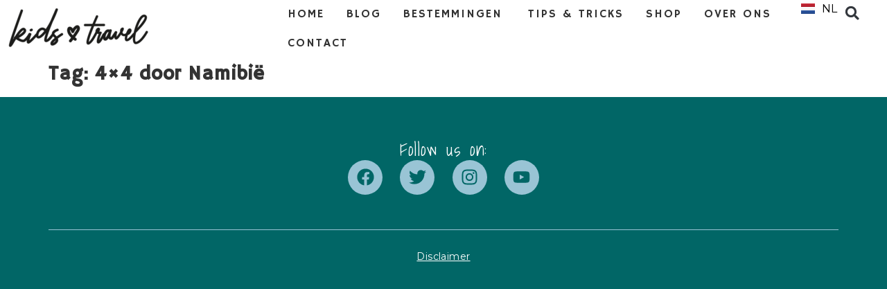

--- FILE ---
content_type: text/html; charset=UTF-8
request_url: https://kidslovetravel.net/tag/4x4-door-namibie/
body_size: 18998
content:
<!doctype html>
<html lang="nl-NL">
<head>
	<meta charset="UTF-8">
	<meta name="viewport" content="width=device-width, initial-scale=1">
	<link rel="profile" href="https://gmpg.org/xfn/11">
	<meta name='robots' content='index, follow, max-image-preview:large, max-snippet:-1, max-video-preview:-1' />

	<!-- This site is optimized with the Yoast SEO plugin v24.6 - https://yoast.com/wordpress/plugins/seo/ -->
	<title>4x4 door Namibië Archives - Kids Love Travel</title>
	<link rel="canonical" href="https://kidslovetravel.net/tag/4x4-door-namibie/" />
	<meta property="og:locale" content="nl_NL" />
	<meta property="og:type" content="article" />
	<meta property="og:title" content="4x4 door Namibië Archives - Kids Love Travel" />
	<meta property="og:url" content="https://kidslovetravel.net/tag/4x4-door-namibie/" />
	<meta property="og:site_name" content="Kids Love Travel" />
	<meta name="twitter:card" content="summary_large_image" />
	<script type="application/ld+json" class="yoast-schema-graph">{"@context":"https://schema.org","@graph":[{"@type":"CollectionPage","@id":"https://kidslovetravel.net/tag/4x4-door-namibie/","url":"https://kidslovetravel.net/tag/4x4-door-namibie/","name":"4x4 door Namibië Archives - Kids Love Travel","isPartOf":{"@id":"https://kidslovetravel.net/#website"},"breadcrumb":{"@id":"https://kidslovetravel.net/tag/4x4-door-namibie/#breadcrumb"},"inLanguage":"nl-NL"},{"@type":"BreadcrumbList","@id":"https://kidslovetravel.net/tag/4x4-door-namibie/#breadcrumb","itemListElement":[{"@type":"ListItem","position":1,"name":"Home","item":"https://kidslovetravel.net/"},{"@type":"ListItem","position":2,"name":"4x4 door Namibië"}]},{"@type":"WebSite","@id":"https://kidslovetravel.net/#website","url":"https://kidslovetravel.net/","name":"Kids Love Travel","description":"We love traveling with kids!","publisher":{"@id":"https://kidslovetravel.net/#organization"},"potentialAction":[{"@type":"SearchAction","target":{"@type":"EntryPoint","urlTemplate":"https://kidslovetravel.net/?s={search_term_string}"},"query-input":{"@type":"PropertyValueSpecification","valueRequired":true,"valueName":"search_term_string"}}],"inLanguage":"nl-NL"},{"@type":"Organization","@id":"https://kidslovetravel.net/#organization","name":"Kids Love Travel","url":"https://kidslovetravel.net/","logo":{"@type":"ImageObject","inLanguage":"nl-NL","@id":"https://kidslovetravel.net/#/schema/logo/image/","url":"https://kidslovetravel.net/wp-content/uploads/2024/01/Kidslovetravel-logo.png","contentUrl":"https://kidslovetravel.net/wp-content/uploads/2024/01/Kidslovetravel-logo.png","width":206,"height":60,"caption":"Kids Love Travel"},"image":{"@id":"https://kidslovetravel.net/#/schema/logo/image/"},"sameAs":["https://www.facebook.com/www.kidslovetravel.nl","https://www.instagram.com/kidslovetravel/"]}]}</script>
	<!-- / Yoast SEO plugin. -->


<link rel="alternate" type="application/rss+xml" title="Kids Love Travel &raquo; feed" href="https://kidslovetravel.net/feed/" />
<link rel="alternate" type="application/rss+xml" title="Kids Love Travel &raquo; reacties feed" href="https://kidslovetravel.net/comments/feed/" />
<link rel="alternate" type="application/rss+xml" title="Kids Love Travel &raquo; 4x4 door Namibië tag feed" href="https://kidslovetravel.net/tag/4x4-door-namibie/feed/" />
<style id='wp-img-auto-sizes-contain-inline-css'>
img:is([sizes=auto i],[sizes^="auto," i]){contain-intrinsic-size:3000px 1500px}
/*# sourceURL=wp-img-auto-sizes-contain-inline-css */
</style>
<style id='wp-emoji-styles-inline-css'>

	img.wp-smiley, img.emoji {
		display: inline !important;
		border: none !important;
		box-shadow: none !important;
		height: 1em !important;
		width: 1em !important;
		margin: 0 0.07em !important;
		vertical-align: -0.1em !important;
		background: none !important;
		padding: 0 !important;
	}
/*# sourceURL=wp-emoji-styles-inline-css */
</style>
<link rel='stylesheet' id='wp-block-library-css' href='https://kidslovetravel.net/wp-includes/css/dist/block-library/style.min.css?ver=6.9' media='all' />
<link rel='stylesheet' id='wc-blocks-style-css' href='https://kidslovetravel.net/wp-content/plugins/woocommerce/assets/client/blocks/wc-blocks.css?ver=wc-9.7.1' media='all' />
<style id='global-styles-inline-css'>
:root{--wp--preset--aspect-ratio--square: 1;--wp--preset--aspect-ratio--4-3: 4/3;--wp--preset--aspect-ratio--3-4: 3/4;--wp--preset--aspect-ratio--3-2: 3/2;--wp--preset--aspect-ratio--2-3: 2/3;--wp--preset--aspect-ratio--16-9: 16/9;--wp--preset--aspect-ratio--9-16: 9/16;--wp--preset--color--black: #000000;--wp--preset--color--cyan-bluish-gray: #abb8c3;--wp--preset--color--white: #ffffff;--wp--preset--color--pale-pink: #f78da7;--wp--preset--color--vivid-red: #cf2e2e;--wp--preset--color--luminous-vivid-orange: #ff6900;--wp--preset--color--luminous-vivid-amber: #fcb900;--wp--preset--color--light-green-cyan: #7bdcb5;--wp--preset--color--vivid-green-cyan: #00d084;--wp--preset--color--pale-cyan-blue: #8ed1fc;--wp--preset--color--vivid-cyan-blue: #0693e3;--wp--preset--color--vivid-purple: #9b51e0;--wp--preset--gradient--vivid-cyan-blue-to-vivid-purple: linear-gradient(135deg,rgb(6,147,227) 0%,rgb(155,81,224) 100%);--wp--preset--gradient--light-green-cyan-to-vivid-green-cyan: linear-gradient(135deg,rgb(122,220,180) 0%,rgb(0,208,130) 100%);--wp--preset--gradient--luminous-vivid-amber-to-luminous-vivid-orange: linear-gradient(135deg,rgb(252,185,0) 0%,rgb(255,105,0) 100%);--wp--preset--gradient--luminous-vivid-orange-to-vivid-red: linear-gradient(135deg,rgb(255,105,0) 0%,rgb(207,46,46) 100%);--wp--preset--gradient--very-light-gray-to-cyan-bluish-gray: linear-gradient(135deg,rgb(238,238,238) 0%,rgb(169,184,195) 100%);--wp--preset--gradient--cool-to-warm-spectrum: linear-gradient(135deg,rgb(74,234,220) 0%,rgb(151,120,209) 20%,rgb(207,42,186) 40%,rgb(238,44,130) 60%,rgb(251,105,98) 80%,rgb(254,248,76) 100%);--wp--preset--gradient--blush-light-purple: linear-gradient(135deg,rgb(255,206,236) 0%,rgb(152,150,240) 100%);--wp--preset--gradient--blush-bordeaux: linear-gradient(135deg,rgb(254,205,165) 0%,rgb(254,45,45) 50%,rgb(107,0,62) 100%);--wp--preset--gradient--luminous-dusk: linear-gradient(135deg,rgb(255,203,112) 0%,rgb(199,81,192) 50%,rgb(65,88,208) 100%);--wp--preset--gradient--pale-ocean: linear-gradient(135deg,rgb(255,245,203) 0%,rgb(182,227,212) 50%,rgb(51,167,181) 100%);--wp--preset--gradient--electric-grass: linear-gradient(135deg,rgb(202,248,128) 0%,rgb(113,206,126) 100%);--wp--preset--gradient--midnight: linear-gradient(135deg,rgb(2,3,129) 0%,rgb(40,116,252) 100%);--wp--preset--font-size--small: 13px;--wp--preset--font-size--medium: 20px;--wp--preset--font-size--large: 36px;--wp--preset--font-size--x-large: 42px;--wp--preset--font-family--inter: "Inter", sans-serif;--wp--preset--font-family--cardo: Cardo;--wp--preset--spacing--20: 0.44rem;--wp--preset--spacing--30: 0.67rem;--wp--preset--spacing--40: 1rem;--wp--preset--spacing--50: 1.5rem;--wp--preset--spacing--60: 2.25rem;--wp--preset--spacing--70: 3.38rem;--wp--preset--spacing--80: 5.06rem;--wp--preset--shadow--natural: 6px 6px 9px rgba(0, 0, 0, 0.2);--wp--preset--shadow--deep: 12px 12px 50px rgba(0, 0, 0, 0.4);--wp--preset--shadow--sharp: 6px 6px 0px rgba(0, 0, 0, 0.2);--wp--preset--shadow--outlined: 6px 6px 0px -3px rgb(255, 255, 255), 6px 6px rgb(0, 0, 0);--wp--preset--shadow--crisp: 6px 6px 0px rgb(0, 0, 0);}:where(.is-layout-flex){gap: 0.5em;}:where(.is-layout-grid){gap: 0.5em;}body .is-layout-flex{display: flex;}.is-layout-flex{flex-wrap: wrap;align-items: center;}.is-layout-flex > :is(*, div){margin: 0;}body .is-layout-grid{display: grid;}.is-layout-grid > :is(*, div){margin: 0;}:where(.wp-block-columns.is-layout-flex){gap: 2em;}:where(.wp-block-columns.is-layout-grid){gap: 2em;}:where(.wp-block-post-template.is-layout-flex){gap: 1.25em;}:where(.wp-block-post-template.is-layout-grid){gap: 1.25em;}.has-black-color{color: var(--wp--preset--color--black) !important;}.has-cyan-bluish-gray-color{color: var(--wp--preset--color--cyan-bluish-gray) !important;}.has-white-color{color: var(--wp--preset--color--white) !important;}.has-pale-pink-color{color: var(--wp--preset--color--pale-pink) !important;}.has-vivid-red-color{color: var(--wp--preset--color--vivid-red) !important;}.has-luminous-vivid-orange-color{color: var(--wp--preset--color--luminous-vivid-orange) !important;}.has-luminous-vivid-amber-color{color: var(--wp--preset--color--luminous-vivid-amber) !important;}.has-light-green-cyan-color{color: var(--wp--preset--color--light-green-cyan) !important;}.has-vivid-green-cyan-color{color: var(--wp--preset--color--vivid-green-cyan) !important;}.has-pale-cyan-blue-color{color: var(--wp--preset--color--pale-cyan-blue) !important;}.has-vivid-cyan-blue-color{color: var(--wp--preset--color--vivid-cyan-blue) !important;}.has-vivid-purple-color{color: var(--wp--preset--color--vivid-purple) !important;}.has-black-background-color{background-color: var(--wp--preset--color--black) !important;}.has-cyan-bluish-gray-background-color{background-color: var(--wp--preset--color--cyan-bluish-gray) !important;}.has-white-background-color{background-color: var(--wp--preset--color--white) !important;}.has-pale-pink-background-color{background-color: var(--wp--preset--color--pale-pink) !important;}.has-vivid-red-background-color{background-color: var(--wp--preset--color--vivid-red) !important;}.has-luminous-vivid-orange-background-color{background-color: var(--wp--preset--color--luminous-vivid-orange) !important;}.has-luminous-vivid-amber-background-color{background-color: var(--wp--preset--color--luminous-vivid-amber) !important;}.has-light-green-cyan-background-color{background-color: var(--wp--preset--color--light-green-cyan) !important;}.has-vivid-green-cyan-background-color{background-color: var(--wp--preset--color--vivid-green-cyan) !important;}.has-pale-cyan-blue-background-color{background-color: var(--wp--preset--color--pale-cyan-blue) !important;}.has-vivid-cyan-blue-background-color{background-color: var(--wp--preset--color--vivid-cyan-blue) !important;}.has-vivid-purple-background-color{background-color: var(--wp--preset--color--vivid-purple) !important;}.has-black-border-color{border-color: var(--wp--preset--color--black) !important;}.has-cyan-bluish-gray-border-color{border-color: var(--wp--preset--color--cyan-bluish-gray) !important;}.has-white-border-color{border-color: var(--wp--preset--color--white) !important;}.has-pale-pink-border-color{border-color: var(--wp--preset--color--pale-pink) !important;}.has-vivid-red-border-color{border-color: var(--wp--preset--color--vivid-red) !important;}.has-luminous-vivid-orange-border-color{border-color: var(--wp--preset--color--luminous-vivid-orange) !important;}.has-luminous-vivid-amber-border-color{border-color: var(--wp--preset--color--luminous-vivid-amber) !important;}.has-light-green-cyan-border-color{border-color: var(--wp--preset--color--light-green-cyan) !important;}.has-vivid-green-cyan-border-color{border-color: var(--wp--preset--color--vivid-green-cyan) !important;}.has-pale-cyan-blue-border-color{border-color: var(--wp--preset--color--pale-cyan-blue) !important;}.has-vivid-cyan-blue-border-color{border-color: var(--wp--preset--color--vivid-cyan-blue) !important;}.has-vivid-purple-border-color{border-color: var(--wp--preset--color--vivid-purple) !important;}.has-vivid-cyan-blue-to-vivid-purple-gradient-background{background: var(--wp--preset--gradient--vivid-cyan-blue-to-vivid-purple) !important;}.has-light-green-cyan-to-vivid-green-cyan-gradient-background{background: var(--wp--preset--gradient--light-green-cyan-to-vivid-green-cyan) !important;}.has-luminous-vivid-amber-to-luminous-vivid-orange-gradient-background{background: var(--wp--preset--gradient--luminous-vivid-amber-to-luminous-vivid-orange) !important;}.has-luminous-vivid-orange-to-vivid-red-gradient-background{background: var(--wp--preset--gradient--luminous-vivid-orange-to-vivid-red) !important;}.has-very-light-gray-to-cyan-bluish-gray-gradient-background{background: var(--wp--preset--gradient--very-light-gray-to-cyan-bluish-gray) !important;}.has-cool-to-warm-spectrum-gradient-background{background: var(--wp--preset--gradient--cool-to-warm-spectrum) !important;}.has-blush-light-purple-gradient-background{background: var(--wp--preset--gradient--blush-light-purple) !important;}.has-blush-bordeaux-gradient-background{background: var(--wp--preset--gradient--blush-bordeaux) !important;}.has-luminous-dusk-gradient-background{background: var(--wp--preset--gradient--luminous-dusk) !important;}.has-pale-ocean-gradient-background{background: var(--wp--preset--gradient--pale-ocean) !important;}.has-electric-grass-gradient-background{background: var(--wp--preset--gradient--electric-grass) !important;}.has-midnight-gradient-background{background: var(--wp--preset--gradient--midnight) !important;}.has-small-font-size{font-size: var(--wp--preset--font-size--small) !important;}.has-medium-font-size{font-size: var(--wp--preset--font-size--medium) !important;}.has-large-font-size{font-size: var(--wp--preset--font-size--large) !important;}.has-x-large-font-size{font-size: var(--wp--preset--font-size--x-large) !important;}
/*# sourceURL=global-styles-inline-css */
</style>

<style id='classic-theme-styles-inline-css'>
/*! This file is auto-generated */
.wp-block-button__link{color:#fff;background-color:#32373c;border-radius:9999px;box-shadow:none;text-decoration:none;padding:calc(.667em + 2px) calc(1.333em + 2px);font-size:1.125em}.wp-block-file__button{background:#32373c;color:#fff;text-decoration:none}
/*# sourceURL=/wp-includes/css/classic-themes.min.css */
</style>
<link rel='stylesheet' id='woocommerce-layout-css' href='https://kidslovetravel.net/wp-content/plugins/woocommerce/assets/css/woocommerce-layout.css?ver=9.7.1' media='all' />
<link rel='stylesheet' id='woocommerce-smallscreen-css' href='https://kidslovetravel.net/wp-content/plugins/woocommerce/assets/css/woocommerce-smallscreen.css?ver=9.7.1' media='only screen and (max-width: 768px)' />
<link rel='stylesheet' id='woocommerce-general-css' href='https://kidslovetravel.net/wp-content/plugins/woocommerce/assets/css/woocommerce.css?ver=9.7.1' media='all' />
<style id='woocommerce-inline-inline-css'>
.woocommerce form .form-row .required { visibility: visible; }
/*# sourceURL=woocommerce-inline-inline-css */
</style>
<link rel='stylesheet' id='brands-styles-css' href='https://kidslovetravel.net/wp-content/plugins/woocommerce/assets/css/brands.css?ver=9.7.1' media='all' />
<link rel='stylesheet' id='hello-elementor-css' href='https://kidslovetravel.net/wp-content/themes/hello-elementor/style.min.css?ver=3.0.2' media='all' />
<link rel='stylesheet' id='hello-elementor-theme-style-css' href='https://kidslovetravel.net/wp-content/themes/hello-elementor/theme.min.css?ver=3.0.2' media='all' />
<link rel='stylesheet' id='hello-elementor-header-footer-css' href='https://kidslovetravel.net/wp-content/themes/hello-elementor/header-footer.min.css?ver=3.0.2' media='all' />
<link rel='stylesheet' id='chld_thm_cfg_child-css' href='https://kidslovetravel.net/wp-content/themes/hello-elementor-child/style.css?ver=3.0.0.1705484323' media='all' />
<link rel='stylesheet' id='elementor-frontend-css' href='https://kidslovetravel.net/wp-content/plugins/elementor/assets/css/frontend-lite.min.css?ver=3.23.4' media='all' />
<link rel='stylesheet' id='elementor-post-18322-css' href='https://kidslovetravel.net/wp-content/uploads/elementor/css/post-18322.css?ver=1723203260' media='all' />
<link rel='stylesheet' id='swiper-css' href='https://kidslovetravel.net/wp-content/plugins/elementor/assets/lib/swiper/v8/css/swiper.min.css?ver=8.4.5' media='all' />
<link rel='stylesheet' id='elementor-pro-css' href='https://kidslovetravel.net/wp-content/plugins/elementor-pro/assets/css/frontend-lite.min.css?ver=3.21.3' media='all' />
<link rel='stylesheet' id='elementor-global-css' href='https://kidslovetravel.net/wp-content/uploads/elementor/css/global.css?ver=1723203261' media='all' />
<link rel='stylesheet' id='elementor-post-24-css' href='https://kidslovetravel.net/wp-content/uploads/elementor/css/post-24.css?ver=1723203261' media='all' />
<link rel='stylesheet' id='elementor-post-20-css' href='https://kidslovetravel.net/wp-content/uploads/elementor/css/post-20.css?ver=1723203261' media='all' />
<style id='akismet-widget-style-inline-css'>

			.a-stats {
				--akismet-color-mid-green: #357b49;
				--akismet-color-white: #fff;
				--akismet-color-light-grey: #f6f7f7;

				max-width: 350px;
				width: auto;
			}

			.a-stats * {
				all: unset;
				box-sizing: border-box;
			}

			.a-stats strong {
				font-weight: 600;
			}

			.a-stats a.a-stats__link,
			.a-stats a.a-stats__link:visited,
			.a-stats a.a-stats__link:active {
				background: var(--akismet-color-mid-green);
				border: none;
				box-shadow: none;
				border-radius: 8px;
				color: var(--akismet-color-white);
				cursor: pointer;
				display: block;
				font-family: -apple-system, BlinkMacSystemFont, 'Segoe UI', 'Roboto', 'Oxygen-Sans', 'Ubuntu', 'Cantarell', 'Helvetica Neue', sans-serif;
				font-weight: 500;
				padding: 12px;
				text-align: center;
				text-decoration: none;
				transition: all 0.2s ease;
			}

			/* Extra specificity to deal with TwentyTwentyOne focus style */
			.widget .a-stats a.a-stats__link:focus {
				background: var(--akismet-color-mid-green);
				color: var(--akismet-color-white);
				text-decoration: none;
			}

			.a-stats a.a-stats__link:hover {
				filter: brightness(110%);
				box-shadow: 0 4px 12px rgba(0, 0, 0, 0.06), 0 0 2px rgba(0, 0, 0, 0.16);
			}

			.a-stats .count {
				color: var(--akismet-color-white);
				display: block;
				font-size: 1.5em;
				line-height: 1.4;
				padding: 0 13px;
				white-space: nowrap;
			}
		
/*# sourceURL=akismet-widget-style-inline-css */
</style>
<link rel='stylesheet' id='google-fonts-1-css' href='https://fonts.googleapis.com/css?family=Roboto+Slab%3A100%2C100italic%2C200%2C200italic%2C300%2C300italic%2C400%2C400italic%2C500%2C500italic%2C600%2C600italic%2C700%2C700italic%2C800%2C800italic%2C900%2C900italic%7CMontserrat%3A100%2C100italic%2C200%2C200italic%2C300%2C300italic%2C400%2C400italic%2C500%2C500italic%2C600%2C600italic%2C700%2C700italic%2C800%2C800italic%2C900%2C900italic%7CRoboto%3A100%2C100italic%2C200%2C200italic%2C300%2C300italic%2C400%2C400italic%2C500%2C500italic%2C600%2C600italic%2C700%2C700italic%2C800%2C800italic%2C900%2C900italic%7CHammersmith+One%3A100%2C100italic%2C200%2C200italic%2C300%2C300italic%2C400%2C400italic%2C500%2C500italic%2C600%2C600italic%2C700%2C700italic%2C800%2C800italic%2C900%2C900italic%7CShadows+Into+Light%3A100%2C100italic%2C200%2C200italic%2C300%2C300italic%2C400%2C400italic%2C500%2C500italic%2C600%2C600italic%2C700%2C700italic%2C800%2C800italic%2C900%2C900italic&#038;display=swap&#038;ver=6.9' media='all' />
<link rel="preconnect" href="https://fonts.gstatic.com/" crossorigin><script src="https://kidslovetravel.net/wp-includes/js/jquery/jquery.min.js?ver=3.7.1" id="jquery-core-js" type="78eefc2215db4f2cea40e4e7-text/javascript"></script>
<script src="https://kidslovetravel.net/wp-includes/js/jquery/jquery-migrate.min.js?ver=3.4.1" id="jquery-migrate-js" type="78eefc2215db4f2cea40e4e7-text/javascript"></script>
<script src="https://kidslovetravel.net/wp-content/plugins/woocommerce/assets/js/jquery-blockui/jquery.blockUI.min.js?ver=2.7.0-wc.9.7.1" id="jquery-blockui-js" defer data-wp-strategy="defer" type="78eefc2215db4f2cea40e4e7-text/javascript"></script>
<script id="wc-add-to-cart-js-extra" type="78eefc2215db4f2cea40e4e7-text/javascript">
var wc_add_to_cart_params = {"ajax_url":"/wp-admin/admin-ajax.php","wc_ajax_url":"/?wc-ajax=%%endpoint%%","i18n_view_cart":"Bekijk winkelwagen","cart_url":"https://kidslovetravel.net/cart/","is_cart":"","cart_redirect_after_add":"no"};
//# sourceURL=wc-add-to-cart-js-extra
</script>
<script src="https://kidslovetravel.net/wp-content/plugins/woocommerce/assets/js/frontend/add-to-cart.min.js?ver=9.7.1" id="wc-add-to-cart-js" defer data-wp-strategy="defer" type="78eefc2215db4f2cea40e4e7-text/javascript"></script>
<script src="https://kidslovetravel.net/wp-content/plugins/woocommerce/assets/js/js-cookie/js.cookie.min.js?ver=2.1.4-wc.9.7.1" id="js-cookie-js" defer data-wp-strategy="defer" type="78eefc2215db4f2cea40e4e7-text/javascript"></script>
<script id="woocommerce-js-extra" type="78eefc2215db4f2cea40e4e7-text/javascript">
var woocommerce_params = {"ajax_url":"/wp-admin/admin-ajax.php","wc_ajax_url":"/?wc-ajax=%%endpoint%%","i18n_password_show":"Wachtwoord weergeven","i18n_password_hide":"Wachtwoord verbergen"};
//# sourceURL=woocommerce-js-extra
</script>
<script src="https://kidslovetravel.net/wp-content/plugins/woocommerce/assets/js/frontend/woocommerce.min.js?ver=9.7.1" id="woocommerce-js" defer data-wp-strategy="defer" type="78eefc2215db4f2cea40e4e7-text/javascript"></script>
<script id="WCPAY_ASSETS-js-extra" type="78eefc2215db4f2cea40e4e7-text/javascript">
var wcpayAssets = {"url":"https://kidslovetravel.net/wp-content/plugins/woocommerce-payments/dist/"};
//# sourceURL=WCPAY_ASSETS-js-extra
</script>
<link rel="https://api.w.org/" href="https://kidslovetravel.net/wp-json/" /><link rel="alternate" title="JSON" type="application/json" href="https://kidslovetravel.net/wp-json/wp/v2/tags/3473" /><link rel="EditURI" type="application/rsd+xml" title="RSD" href="https://kidslovetravel.net/xmlrpc.php?rsd" />
<meta name="generator" content="WordPress 6.9" />
<meta name="generator" content="WooCommerce 9.7.1" />
    <!-- Global site tag (gtag.js) - Google Analytics -->
    <script async src="https://www.googletagmanager.com/gtag/js?id=G-XXXXXXXXXX" type="78eefc2215db4f2cea40e4e7-text/javascript"></script>
    <script type="78eefc2215db4f2cea40e4e7-text/javascript">
      window.dataLayer = window.dataLayer || [];
      function gtag(){dataLayer.push(arguments);}
      gtag('js', new Date());

      gtag('config', 'G-BH7NFY3HBR');
    </script>
    	<noscript><style>.woocommerce-product-gallery{ opacity: 1 !important; }</style></noscript>
	<meta name="generator" content="Elementor 3.23.4; features: e_optimized_css_loading, e_font_icon_svg, additional_custom_breakpoints, e_lazyload; settings: css_print_method-external, google_font-enabled, font_display-swap">
			<style>
				.e-con.e-parent:nth-of-type(n+4):not(.e-lazyloaded):not(.e-no-lazyload),
				.e-con.e-parent:nth-of-type(n+4):not(.e-lazyloaded):not(.e-no-lazyload) * {
					background-image: none !important;
				}
				@media screen and (max-height: 1024px) {
					.e-con.e-parent:nth-of-type(n+3):not(.e-lazyloaded):not(.e-no-lazyload),
					.e-con.e-parent:nth-of-type(n+3):not(.e-lazyloaded):not(.e-no-lazyload) * {
						background-image: none !important;
					}
				}
				@media screen and (max-height: 640px) {
					.e-con.e-parent:nth-of-type(n+2):not(.e-lazyloaded):not(.e-no-lazyload),
					.e-con.e-parent:nth-of-type(n+2):not(.e-lazyloaded):not(.e-no-lazyload) * {
						background-image: none !important;
					}
				}
			</style>
			<style class='wp-fonts-local'>
@font-face{font-family:Inter;font-style:normal;font-weight:300 900;font-display:fallback;src:url('https://kidslovetravel.net/wp-content/plugins/woocommerce/assets/fonts/Inter-VariableFont_slnt,wght.woff2') format('woff2');font-stretch:normal;}
@font-face{font-family:Cardo;font-style:normal;font-weight:400;font-display:fallback;src:url('https://kidslovetravel.net/wp-content/plugins/woocommerce/assets/fonts/cardo_normal_400.woff2') format('woff2');}
</style>
<link rel="icon" href="https://kidslovetravel.net/wp-content/uploads/2024/08/favicon.png" sizes="32x32" />
<link rel="icon" href="https://kidslovetravel.net/wp-content/uploads/2024/08/favicon.png" sizes="192x192" />
<link rel="apple-touch-icon" href="https://kidslovetravel.net/wp-content/uploads/2024/08/favicon.png" />
<meta name="msapplication-TileImage" content="https://kidslovetravel.net/wp-content/uploads/2024/08/favicon.png" />
<link rel='stylesheet' id='e-animations-css' href='https://kidslovetravel.net/wp-content/plugins/elementor/assets/lib/animations/animations.min.css?ver=3.23.4' media='all' />
<link rel='stylesheet' id='cpel-language-switcher-css' href='https://kidslovetravel.net/wp-content/plugins/connect-polylang-elementor/assets/css/language-switcher.min.css?ver=2.4.6' media='all' />
<meta name="generator" content="WP Rocket 3.18.2" data-wpr-features="wpr_preload_links wpr_desktop" /></head>
<body class="archive tag tag-4x4-door-namibie tag-3473 wp-custom-logo wp-theme-hello-elementor wp-child-theme-hello-elementor-child theme-hello-elementor woocommerce-no-js elementor-default elementor-kit-18322">


<a class="skip-link screen-reader-text" href="#content">Ga naar de inhoud</a>

		<div data-rocket-location-hash="d08b65934baf95c9003d452687b3ca16" data-elementor-type="header" data-elementor-id="24" class="elementor elementor-24 elementor-location-header" data-elementor-post-type="elementor_library">
			<div data-rocket-location-hash="7a548885b0311cc8ccabcfcddb24865f" class="elementor-element elementor-element-2ee230f e-con-full cpel-lv--yes e-flex e-con e-parent" data-id="2ee230f" data-element_type="container">
				<div data-rocket-location-hash="1d6c1666a7f8fd14842791d85909b527" class="elementor-element elementor-element-0f94649 elementor-widget__width-initial elementor-widget elementor-widget-theme-site-logo elementor-widget-image" data-id="0f94649" data-element_type="widget" data-widget_type="theme-site-logo.default">
				<div class="elementor-widget-container">
			<style>/*! elementor - v3.23.0 - 05-08-2024 */
.elementor-widget-image{text-align:center}.elementor-widget-image a{display:inline-block}.elementor-widget-image a img[src$=".svg"]{width:48px}.elementor-widget-image img{vertical-align:middle;display:inline-block}</style>						<a href="https://kidslovetravel.net">
			<img width="206" height="60" src="https://kidslovetravel.net/wp-content/uploads/2024/01/Kidslovetravel-logo.png" class="attachment-full size-full wp-image-18256" alt="Logo Kids Love Travel" />				</a>
									</div>
				</div>
				<div class="elementor-element elementor-element-10037f8 cpel-lv--yes e-full_width e-n-menu-layout-horizontal e-n-menu-tablet elementor-widget elementor-widget-n-menu" data-id="10037f8" data-element_type="widget" data-settings="{&quot;menu_items&quot;:[{&quot;item_title&quot;:&quot;Home&quot;,&quot;_id&quot;:&quot;34a314f&quot;,&quot;__dynamic__&quot;:{&quot;item_link&quot;:&quot;[elementor-tag id=\&quot;5f985f1\&quot; name=\&quot;site-url\&quot; settings=\&quot;%7B%7D\&quot;]&quot;},&quot;item_link&quot;:{&quot;url&quot;:&quot;https:\/\/kidslovetravel.net&quot;,&quot;is_external&quot;:&quot;&quot;,&quot;nofollow&quot;:&quot;&quot;,&quot;custom_attributes&quot;:&quot;&quot;},&quot;item_dropdown_content&quot;:&quot;no&quot;,&quot;item_icon&quot;:{&quot;value&quot;:&quot;&quot;,&quot;library&quot;:&quot;&quot;},&quot;item_icon_active&quot;:null,&quot;element_id&quot;:&quot;&quot;},{&quot;item_title&quot;:&quot;Blog&quot;,&quot;_id&quot;:&quot;abea66f&quot;,&quot;__dynamic__&quot;:{&quot;item_link&quot;:&quot;[elementor-tag id=\&quot;19294e7\&quot; name=\&quot;internal-url\&quot; settings=\&quot;%7B%22type%22%3A%22post%22%2C%22post_id%22%3A%2223409%22%7D\&quot;]&quot;},&quot;item_link&quot;:{&quot;url&quot;:&quot;https:\/\/kidslovetravel.net\/blog\/&quot;,&quot;is_external&quot;:&quot;&quot;,&quot;nofollow&quot;:&quot;&quot;,&quot;custom_attributes&quot;:&quot;&quot;},&quot;item_dropdown_content&quot;:&quot;no&quot;,&quot;item_icon&quot;:{&quot;value&quot;:&quot;&quot;,&quot;library&quot;:&quot;&quot;},&quot;item_icon_active&quot;:null,&quot;element_id&quot;:&quot;&quot;},{&quot;item_title&quot;:&quot;Bestemmingen&quot;,&quot;_id&quot;:&quot;14a1691&quot;,&quot;item_dropdown_content&quot;:&quot;yes&quot;,&quot;item_link&quot;:{&quot;url&quot;:&quot;&quot;,&quot;is_external&quot;:&quot;&quot;,&quot;nofollow&quot;:&quot;&quot;,&quot;custom_attributes&quot;:&quot;&quot;},&quot;item_icon&quot;:{&quot;value&quot;:&quot;&quot;,&quot;library&quot;:&quot;&quot;},&quot;item_icon_active&quot;:null,&quot;element_id&quot;:&quot;&quot;},{&quot;_id&quot;:&quot;4f09062&quot;,&quot;item_title&quot;:&quot;Tips &amp; Tricks&quot;,&quot;__dynamic__&quot;:{&quot;item_link&quot;:&quot;[elementor-tag id=\&quot;09f4b9c\&quot; name=\&quot;internal-url\&quot; settings=\&quot;%7B%22type%22%3A%22post%22%2C%22post_id%22%3A%2220425%22%7D\&quot;]&quot;},&quot;item_link&quot;:{&quot;url&quot;:&quot;https:\/\/kidslovetravel.net\/tips-tricks\/&quot;,&quot;is_external&quot;:&quot;&quot;,&quot;nofollow&quot;:&quot;&quot;,&quot;custom_attributes&quot;:&quot;&quot;},&quot;item_dropdown_content&quot;:&quot;no&quot;,&quot;item_icon&quot;:{&quot;value&quot;:&quot;&quot;,&quot;library&quot;:&quot;&quot;},&quot;item_icon_active&quot;:null,&quot;element_id&quot;:&quot;&quot;},{&quot;_id&quot;:&quot;a5c274a&quot;,&quot;item_title&quot;:&quot;Shop&quot;,&quot;item_link&quot;:{&quot;url&quot;:&quot;&quot;,&quot;is_external&quot;:&quot;&quot;,&quot;nofollow&quot;:&quot;&quot;,&quot;custom_attributes&quot;:&quot;&quot;},&quot;item_dropdown_content&quot;:&quot;no&quot;,&quot;item_icon&quot;:{&quot;value&quot;:&quot;&quot;,&quot;library&quot;:&quot;&quot;},&quot;item_icon_active&quot;:null,&quot;element_id&quot;:&quot;&quot;},{&quot;_id&quot;:&quot;869470e&quot;,&quot;item_title&quot;:&quot;Over ons&quot;,&quot;__dynamic__&quot;:{&quot;item_link&quot;:&quot;[elementor-tag id=\&quot;25099f5\&quot; name=\&quot;internal-url\&quot; settings=\&quot;%7B%22type%22%3A%22post%22%2C%22post_id%22%3A%2220552%22%7D\&quot;]&quot;},&quot;item_link&quot;:{&quot;url&quot;:&quot;https:\/\/kidslovetravel.net\/over-ons\/&quot;,&quot;is_external&quot;:&quot;&quot;,&quot;nofollow&quot;:&quot;&quot;,&quot;custom_attributes&quot;:&quot;&quot;},&quot;item_dropdown_content&quot;:&quot;no&quot;,&quot;item_icon&quot;:{&quot;value&quot;:&quot;&quot;,&quot;library&quot;:&quot;&quot;},&quot;item_icon_active&quot;:null,&quot;element_id&quot;:&quot;&quot;},{&quot;_id&quot;:&quot;10447eb&quot;,&quot;item_title&quot;:&quot;Contact&quot;,&quot;__dynamic__&quot;:{&quot;item_link&quot;:&quot;[elementor-tag id=\&quot;95b040e\&quot; name=\&quot;internal-url\&quot; settings=\&quot;%7B%22type%22%3A%22post%22%2C%22post_id%22%3A%22148%22%7D\&quot;]&quot;},&quot;item_link&quot;:{&quot;url&quot;:&quot;https:\/\/kidslovetravel.net\/en\/contact-2\/&quot;,&quot;is_external&quot;:&quot;&quot;,&quot;nofollow&quot;:&quot;&quot;,&quot;custom_attributes&quot;:&quot;&quot;},&quot;item_dropdown_content&quot;:&quot;no&quot;,&quot;item_icon&quot;:{&quot;value&quot;:&quot;&quot;,&quot;library&quot;:&quot;&quot;},&quot;item_icon_active&quot;:null,&quot;element_id&quot;:&quot;&quot;}],&quot;open_animation&quot;:&quot;fadeIn&quot;,&quot;menu_item_title_distance_from_content&quot;:{&quot;unit&quot;:&quot;px&quot;,&quot;size&quot;:20,&quot;sizes&quot;:[]},&quot;content_width&quot;:&quot;full_width&quot;,&quot;item_layout&quot;:&quot;horizontal&quot;,&quot;open_on&quot;:&quot;hover&quot;,&quot;horizontal_scroll&quot;:&quot;disable&quot;,&quot;breakpoint_selector&quot;:&quot;tablet&quot;,&quot;menu_item_title_distance_from_content_tablet&quot;:{&quot;unit&quot;:&quot;px&quot;,&quot;size&quot;:&quot;&quot;,&quot;sizes&quot;:[]},&quot;menu_item_title_distance_from_content_mobile&quot;:{&quot;unit&quot;:&quot;px&quot;,&quot;size&quot;:&quot;&quot;,&quot;sizes&quot;:[]}}" data-widget_type="mega-menu.default">
				<div class="elementor-widget-container">
			<link rel="stylesheet" href="https://kidslovetravel.net/wp-content/plugins/elementor-pro/assets/css/widget-mega-menu.min.css">		<nav class="e-n-menu" data-widget-number="167" aria-label="Menu">
					<button class="e-n-menu-toggle" id="menu-toggle-167" aria-haspopup="true" aria-expanded="false" aria-controls="menubar-167" aria-label="Menu toggle">
			<span class="e-n-menu-toggle-icon e-open">
				<svg class="e-font-icon-svg e-eicon-menu-bar" viewBox="0 0 1000 1000" xmlns="http://www.w3.org/2000/svg"><path d="M104 333H896C929 333 958 304 958 271S929 208 896 208H104C71 208 42 237 42 271S71 333 104 333ZM104 583H896C929 583 958 554 958 521S929 458 896 458H104C71 458 42 487 42 521S71 583 104 583ZM104 833H896C929 833 958 804 958 771S929 708 896 708H104C71 708 42 737 42 771S71 833 104 833Z"></path></svg>			</span>
			<span class="e-n-menu-toggle-icon e-close">
				<svg class="e-font-icon-svg e-eicon-close" viewBox="0 0 1000 1000" xmlns="http://www.w3.org/2000/svg"><path d="M742 167L500 408 258 167C246 154 233 150 217 150 196 150 179 158 167 167 154 179 150 196 150 212 150 229 154 242 171 254L408 500 167 742C138 771 138 800 167 829 196 858 225 858 254 829L496 587 738 829C750 842 767 846 783 846 800 846 817 842 829 829 842 817 846 804 846 783 846 767 842 750 829 737L588 500 833 258C863 229 863 200 833 171 804 137 775 137 742 167Z"></path></svg>			</span>
		</button>
					<div class="e-n-menu-wrapper" id="menubar-167" aria-labelledby="menu-toggle-167">
				<ul class="e-n-menu-heading">
								<li id="e-n-menu-title-1671" class="e-n-menu-title" style="--n-menu-title-order: 1;" >
				<div class="e-n-menu-title-container">
										<a class="e-n-menu-title-text e-link e-focus" href="https://kidslovetravel.net">						Home					</a>				</div>
							</li>
					<li id="e-n-menu-title-1672" class="e-n-menu-title" style="--n-menu-title-order: 2;" >
				<div class="e-n-menu-title-container">
										<a class="e-n-menu-title-text e-link e-focus" href="https://kidslovetravel.net/blog/">						Blog					</a>				</div>
							</li>
					<li id="e-n-menu-title-1673" class="e-n-menu-title" style="--n-menu-title-order: 3;" >
				<div class="e-n-menu-title-container">
										<span class="e-n-menu-title-text">						Bestemmingen					</span>				</div>
									<button id="e-n-menu-dropdown-icon-1673" class="e-n-menu-dropdown-icon e-focus" data-tab-index="3" aria-haspopup="true" aria-expanded="false" aria-controls="e-n-menu-content-1673" >
						<span class="e-n-menu-dropdown-icon-opened">
														<span class="elementor-screen-only">Sluit Bestemmingen</span>
						</span>
						<span class="e-n-menu-dropdown-icon-closed">
														<span class="elementor-screen-only">Open Bestemmingen</span>
						</span>
					</button>
							</li>
					<li id="e-n-menu-title-1674" class="e-n-menu-title" style="--n-menu-title-order: 4;" >
				<div class="e-n-menu-title-container">
										<a class="e-n-menu-title-text e-link e-focus" href="https://kidslovetravel.net/tips-tricks/">						Tips & Tricks					</a>				</div>
							</li>
					<li id="e-n-menu-title-1675" class="e-n-menu-title" style="--n-menu-title-order: 5;" >
				<div class="e-n-menu-title-container">
										<span class="e-n-menu-title-text">						Shop					</span>				</div>
							</li>
					<li id="e-n-menu-title-1676" class="e-n-menu-title" style="--n-menu-title-order: 6;" >
				<div class="e-n-menu-title-container">
										<a class="e-n-menu-title-text e-link e-focus" href="https://kidslovetravel.net/over-ons/">						Over ons					</a>				</div>
							</li>
					<li id="e-n-menu-title-1677" class="e-n-menu-title" style="--n-menu-title-order: 7;" >
				<div class="e-n-menu-title-container">
										<a class="e-n-menu-title-text e-link e-focus" href="https://kidslovetravel.net/en/contact-2/">						Contact					</a>				</div>
							</li>
						</ul>
				<div class="e-n-menu-content">
					<div id="e-n-menu-content-1673" data-tab-index="3" aria-labelledby="e-n-menu-dropdown-icon-1673" style="--n-menu-title-order: 3;" class="elementor-element elementor-element-66e50b2 e-flex e-con-boxed e-con e-child" data-id="66e50b2" data-element_type="container" data-settings="{&quot;background_background&quot;:&quot;classic&quot;}">
					<div class="e-con-inner">
		<div class="elementor-element elementor-element-25e84ab e-flex e-con-boxed e-con e-child" data-id="25e84ab" data-element_type="container">
					<div class="e-con-inner">
				<div class="elementor-element elementor-element-9fda3bb elementor-widget elementor-widget-heading" data-id="9fda3bb" data-element_type="widget" data-widget_type="heading.default">
				<div class="elementor-widget-container">
			<style>/*! elementor - v3.23.0 - 05-08-2024 */
.elementor-heading-title{padding:0;margin:0;line-height:1}.elementor-widget-heading .elementor-heading-title[class*=elementor-size-]>a{color:inherit;font-size:inherit;line-height:inherit}.elementor-widget-heading .elementor-heading-title.elementor-size-small{font-size:15px}.elementor-widget-heading .elementor-heading-title.elementor-size-medium{font-size:19px}.elementor-widget-heading .elementor-heading-title.elementor-size-large{font-size:29px}.elementor-widget-heading .elementor-heading-title.elementor-size-xl{font-size:39px}.elementor-widget-heading .elementor-heading-title.elementor-size-xxl{font-size:59px}</style><h2 class="elementor-heading-title elementor-size-default"><a href="https://kidslovetravel.net/europa/">Europa</a></h2>		</div>
				</div>
				<div class="elementor-element elementor-element-7c05418 elementor-grid-1 elementor-posts--thumbnail-none elementor-posts--align-left elementor-grid-tablet-2 elementor-grid-mobile-1 elementor-widget elementor-widget-posts" data-id="7c05418" data-element_type="widget" data-settings="{&quot;classic_columns&quot;:&quot;1&quot;,&quot;classic_row_gap&quot;:{&quot;unit&quot;:&quot;px&quot;,&quot;size&quot;:6,&quot;sizes&quot;:[]},&quot;classic_columns_tablet&quot;:&quot;2&quot;,&quot;classic_columns_mobile&quot;:&quot;1&quot;,&quot;classic_row_gap_tablet&quot;:{&quot;unit&quot;:&quot;px&quot;,&quot;size&quot;:&quot;&quot;,&quot;sizes&quot;:[]},&quot;classic_row_gap_mobile&quot;:{&quot;unit&quot;:&quot;px&quot;,&quot;size&quot;:&quot;&quot;,&quot;sizes&quot;:[]}}" data-widget_type="posts.classic">
				<div class="elementor-widget-container">
			<link rel="stylesheet" href="https://kidslovetravel.net/wp-content/plugins/elementor-pro/assets/css/widget-posts.min.css">		<div class="elementor-posts-container elementor-posts elementor-posts--skin-classic elementor-grid">
				<article class="elementor-post elementor-grid-item post-18505 bestemmingen type-bestemmingen status-publish format-standard has-post-thumbnail hentry category-europa">
				<div class="elementor-post__text">
				<h3 class="elementor-post__title">
			<a href="https://kidslovetravel.net/bestemmingen/europa/belgie/" >
				België			</a>
		</h3>
				</div>
				</article>
				<article class="elementor-post elementor-grid-item post-19026 bestemmingen type-bestemmingen status-publish format-standard has-post-thumbnail hentry category-denmark category-europa">
				<div class="elementor-post__text">
				<h3 class="elementor-post__title">
			<a href="https://kidslovetravel.net/bestemmingen/denmark/denemarken/" >
				Denemarken			</a>
		</h3>
				</div>
				</article>
				<article class="elementor-post elementor-grid-item post-19034 bestemmingen type-bestemmingen status-publish format-standard has-post-thumbnail hentry category-europa">
				<div class="elementor-post__text">
				<h3 class="elementor-post__title">
			<a href="https://kidslovetravel.net/bestemmingen/europa/duitsland/" >
				Duitsland			</a>
		</h3>
				</div>
				</article>
				<article class="elementor-post elementor-grid-item post-19030 bestemmingen type-bestemmingen status-publish format-standard has-post-thumbnail hentry category-europa">
				<div class="elementor-post__text">
				<h3 class="elementor-post__title">
			<a href="https://kidslovetravel.net/bestemmingen/europa/finland/" >
				Finland			</a>
		</h3>
				</div>
				</article>
				<article class="elementor-post elementor-grid-item post-19032 bestemmingen type-bestemmingen status-publish format-standard has-post-thumbnail hentry category-europa">
				<div class="elementor-post__text">
				<h3 class="elementor-post__title">
			<a href="https://kidslovetravel.net/bestemmingen/europa/frankrijk/" >
				Frankrijk			</a>
		</h3>
				</div>
				</article>
				<article class="elementor-post elementor-grid-item post-23695 bestemmingen type-bestemmingen status-publish format-standard has-post-thumbnail hentry category-europa">
				<div class="elementor-post__text">
				<h3 class="elementor-post__title">
			<a href="https://kidslovetravel.net/bestemmingen/europa/griekenland/" >
				Griekenland			</a>
		</h3>
				</div>
				</article>
				<article class="elementor-post elementor-grid-item post-19040 bestemmingen type-bestemmingen status-publish format-standard has-post-thumbnail hentry category-europa">
				<div class="elementor-post__text">
				<h3 class="elementor-post__title">
			<a href="https://kidslovetravel.net/bestemmingen/europa/ijsland/" >
				IJsland			</a>
		</h3>
				</div>
				</article>
				<article class="elementor-post elementor-grid-item post-19044 bestemmingen type-bestemmingen status-publish format-standard has-post-thumbnail hentry category-europa">
				<div class="elementor-post__text">
				<h3 class="elementor-post__title">
			<a href="https://kidslovetravel.net/bestemmingen/europa/italie/" >
				Italië			</a>
		</h3>
				</div>
				</article>
				<article class="elementor-post elementor-grid-item post-23690 bestemmingen type-bestemmingen status-publish format-standard has-post-thumbnail hentry category-europa">
				<div class="elementor-post__text">
				<h3 class="elementor-post__title">
			<a href="https://kidslovetravel.net/bestemmingen/europa/kroatie/" >
				Kroatië			</a>
		</h3>
				</div>
				</article>
				<article class="elementor-post elementor-grid-item post-19050 bestemmingen type-bestemmingen status-publish format-standard has-post-thumbnail hentry category-europa">
				<div class="elementor-post__text">
				<h3 class="elementor-post__title">
			<a href="https://kidslovetravel.net/bestemmingen/europa/lapland/" >
				Lapland			</a>
		</h3>
				</div>
				</article>
				<article class="elementor-post elementor-grid-item post-23700 bestemmingen type-bestemmingen status-publish format-standard has-post-thumbnail hentry category-europa">
				<div class="elementor-post__text">
				<h3 class="elementor-post__title">
			<a href="https://kidslovetravel.net/bestemmingen/europa/malta/" >
				Malta			</a>
		</h3>
				</div>
				</article>
				<article class="elementor-post elementor-grid-item post-19064 bestemmingen type-bestemmingen status-publish format-standard has-post-thumbnail hentry category-europa">
				<div class="elementor-post__text">
				<h3 class="elementor-post__title">
			<a href="https://kidslovetravel.net/bestemmingen/europa/nederland/" >
				Nederland			</a>
		</h3>
				</div>
				</article>
				<article class="elementor-post elementor-grid-item post-19068 bestemmingen type-bestemmingen status-publish format-standard has-post-thumbnail hentry category-europa">
				<div class="elementor-post__text">
				<h3 class="elementor-post__title">
			<a href="https://kidslovetravel.net/bestemmingen/europa/noorwegen/" >
				Noorwegen			</a>
		</h3>
				</div>
				</article>
				<article class="elementor-post elementor-grid-item post-18503 bestemmingen type-bestemmingen status-publish format-standard has-post-thumbnail hentry category-europa">
				<div class="elementor-post__text">
				<h3 class="elementor-post__title">
			<a href="https://kidslovetravel.net/bestemmingen/europa/oostenrijk/" >
				Oostenrijk			</a>
		</h3>
				</div>
				</article>
				<article class="elementor-post elementor-grid-item post-23705 bestemmingen type-bestemmingen status-publish format-standard has-post-thumbnail hentry category-europa">
				<div class="elementor-post__text">
				<h3 class="elementor-post__title">
			<a href="https://kidslovetravel.net/bestemmingen/europa/portugal/" >
				Portugal			</a>
		</h3>
				</div>
				</article>
				<article class="elementor-post elementor-grid-item post-19079 bestemmingen type-bestemmingen status-publish format-standard has-post-thumbnail hentry category-europa">
				<div class="elementor-post__text">
				<h3 class="elementor-post__title">
			<a href="https://kidslovetravel.net/bestemmingen/europa/spanje/" >
				Spanje			</a>
		</h3>
				</div>
				</article>
				<article class="elementor-post elementor-grid-item post-19081 bestemmingen type-bestemmingen status-publish format-standard has-post-thumbnail hentry category-europa">
				<div class="elementor-post__text">
				<h3 class="elementor-post__title">
			<a href="https://kidslovetravel.net/bestemmingen/europa/spitsbergen/" >
				Spitsbergen			</a>
		</h3>
				</div>
				</article>
				<article class="elementor-post elementor-grid-item post-19101 bestemmingen type-bestemmingen status-publish format-standard has-post-thumbnail hentry category-europa">
				<div class="elementor-post__text">
				<h3 class="elementor-post__title">
			<a href="https://kidslovetravel.net/bestemmingen/europa/verenigd-koninkrijk/" >
				Verenigd Koninkrijk			</a>
		</h3>
				</div>
				</article>
				<article class="elementor-post elementor-grid-item post-19092 bestemmingen type-bestemmingen status-publish format-standard has-post-thumbnail hentry category-europa">
				<div class="elementor-post__text">
				<h3 class="elementor-post__title">
			<a href="https://kidslovetravel.net/bestemmingen/europa/zweden/" >
				Zweden			</a>
		</h3>
				</div>
				</article>
				<article class="elementor-post elementor-grid-item post-23712 bestemmingen type-bestemmingen status-publish format-standard has-post-thumbnail hentry category-europa">
				<div class="elementor-post__text">
				<h3 class="elementor-post__title">
			<a href="https://kidslovetravel.net/bestemmingen/europa/zwitserland/" >
				Zwitserland			</a>
		</h3>
				</div>
				</article>
				</div>
		
				</div>
				</div>
					</div>
				</div>
		<div class="elementor-element elementor-element-b83024b e-flex e-con-boxed e-con e-child" data-id="b83024b" data-element_type="container">
					<div class="e-con-inner">
				<div class="elementor-element elementor-element-888dc29 elementor-widget elementor-widget-heading" data-id="888dc29" data-element_type="widget" data-widget_type="heading.default">
				<div class="elementor-widget-container">
			<h2 class="elementor-heading-title elementor-size-default"><a href="https://kidslovetravel.net/afrika/">Afrika</a></h2>		</div>
				</div>
				<div class="elementor-element elementor-element-0c08b87 elementor-grid-1 elementor-posts--thumbnail-none elementor-posts--align-left elementor-grid-tablet-2 elementor-grid-mobile-1 elementor-widget elementor-widget-posts" data-id="0c08b87" data-element_type="widget" data-settings="{&quot;classic_columns&quot;:&quot;1&quot;,&quot;classic_row_gap&quot;:{&quot;unit&quot;:&quot;px&quot;,&quot;size&quot;:6,&quot;sizes&quot;:[]},&quot;classic_columns_tablet&quot;:&quot;2&quot;,&quot;classic_columns_mobile&quot;:&quot;1&quot;,&quot;classic_row_gap_tablet&quot;:{&quot;unit&quot;:&quot;px&quot;,&quot;size&quot;:&quot;&quot;,&quot;sizes&quot;:[]},&quot;classic_row_gap_mobile&quot;:{&quot;unit&quot;:&quot;px&quot;,&quot;size&quot;:&quot;&quot;,&quot;sizes&quot;:[]}}" data-widget_type="posts.classic">
				<div class="elementor-widget-container">
					<div class="elementor-posts-container elementor-posts elementor-posts--skin-classic elementor-grid">
				<article class="elementor-post elementor-grid-item post-18497 bestemmingen type-bestemmingen status-publish format-standard has-post-thumbnail hentry category-afrika">
				<div class="elementor-post__text">
				<h3 class="elementor-post__title">
			<a href="https://kidslovetravel.net/bestemmingen/afrika/kaapverdie/" >
				Kaapverdië			</a>
		</h3>
				</div>
				</article>
				<article class="elementor-post elementor-grid-item post-19058 bestemmingen type-bestemmingen status-publish format-standard has-post-thumbnail hentry category-afrika">
				<div class="elementor-post__text">
				<h3 class="elementor-post__title">
			<a href="https://kidslovetravel.net/bestemmingen/afrika/marokko/" >
				Marokko			</a>
		</h3>
				</div>
				</article>
				<article class="elementor-post elementor-grid-item post-19054 bestemmingen type-bestemmingen status-publish format-standard has-post-thumbnail hentry category-afrika">
				<div class="elementor-post__text">
				<h3 class="elementor-post__title">
			<a href="https://kidslovetravel.net/bestemmingen/afrika/mauritius/" >
				Mauritius			</a>
		</h3>
				</div>
				</article>
				<article class="elementor-post elementor-grid-item post-19060 bestemmingen type-bestemmingen status-publish format-standard has-post-thumbnail hentry category-afrika">
				<div class="elementor-post__text">
				<h3 class="elementor-post__title">
			<a href="https://kidslovetravel.net/bestemmingen/afrika/namibie/" >
				Namibië			</a>
		</h3>
				</div>
				</article>
				<article class="elementor-post elementor-grid-item post-19075 bestemmingen type-bestemmingen status-publish format-standard has-post-thumbnail hentry category-afrika">
				<div class="elementor-post__text">
				<h3 class="elementor-post__title">
			<a href="https://kidslovetravel.net/bestemmingen/afrika/seychellen/" >
				Seychellen			</a>
		</h3>
				</div>
				</article>
				<article class="elementor-post elementor-grid-item post-19094 bestemmingen type-bestemmingen status-publish format-standard has-post-thumbnail hentry category-afrika">
				<div class="elementor-post__text">
				<h3 class="elementor-post__title">
			<a href="https://kidslovetravel.net/bestemmingen/afrika/tanzania/" >
				Tanzania			</a>
		</h3>
				</div>
				</article>
				<article class="elementor-post elementor-grid-item post-19077 bestemmingen type-bestemmingen status-publish format-standard has-post-thumbnail hentry category-afrika">
				<div class="elementor-post__text">
				<h3 class="elementor-post__title">
			<a href="https://kidslovetravel.net/bestemmingen/afrika/zuid-afrika/" >
				Zuid Afrika			</a>
		</h3>
				</div>
				</article>
				</div>
		
				</div>
				</div>
				<div class="elementor-element elementor-element-bdd5c47 elementor-widget elementor-widget-heading" data-id="bdd5c47" data-element_type="widget" data-widget_type="heading.default">
				<div class="elementor-widget-container">
			<h2 class="elementor-heading-title elementor-size-default"><a href="https://kidslovetravel.net/azie/">Azië & Midden Oosten</a></h2>		</div>
				</div>
				<div class="elementor-element elementor-element-aa73d43 elementor-grid-1 elementor-posts--thumbnail-none elementor-posts--align-left elementor-grid-tablet-2 elementor-grid-mobile-1 elementor-widget elementor-widget-posts" data-id="aa73d43" data-element_type="widget" data-settings="{&quot;classic_columns&quot;:&quot;1&quot;,&quot;classic_row_gap&quot;:{&quot;unit&quot;:&quot;px&quot;,&quot;size&quot;:6,&quot;sizes&quot;:[]},&quot;classic_columns_tablet&quot;:&quot;2&quot;,&quot;classic_columns_mobile&quot;:&quot;1&quot;,&quot;classic_row_gap_tablet&quot;:{&quot;unit&quot;:&quot;px&quot;,&quot;size&quot;:&quot;&quot;,&quot;sizes&quot;:[]},&quot;classic_row_gap_mobile&quot;:{&quot;unit&quot;:&quot;px&quot;,&quot;size&quot;:&quot;&quot;,&quot;sizes&quot;:[]}}" data-widget_type="posts.classic">
				<div class="elementor-widget-container">
					<div class="elementor-posts-container elementor-posts elementor-posts--skin-classic elementor-grid">
				<article class="elementor-post elementor-grid-item post-19018 bestemmingen type-bestemmingen status-publish format-standard has-post-thumbnail hentry category-azie">
				<div class="elementor-post__text">
				<h3 class="elementor-post__title">
			<a href="https://kidslovetravel.net/bestemmingen/azie/china/" >
				China			</a>
		</h3>
				</div>
				</article>
				<article class="elementor-post elementor-grid-item post-19038 bestemmingen type-bestemmingen status-publish format-standard has-post-thumbnail hentry category-azie">
				<div class="elementor-post__text">
				<h3 class="elementor-post__title">
			<a href="https://kidslovetravel.net/bestemmingen/azie/hongkong/" >
				Hongkong			</a>
		</h3>
				</div>
				</article>
				<article class="elementor-post elementor-grid-item post-19042 bestemmingen type-bestemmingen status-publish format-standard has-post-thumbnail hentry category-azie">
				<div class="elementor-post__text">
				<h3 class="elementor-post__title">
			<a href="https://kidslovetravel.net/bestemmingen/azie/indonesie/" >
				Indonesië			</a>
		</h3>
				</div>
				</article>
				<article class="elementor-post elementor-grid-item post-19046 bestemmingen type-bestemmingen status-publish format-standard has-post-thumbnail hentry category-azie">
				<div class="elementor-post__text">
				<h3 class="elementor-post__title">
			<a href="https://kidslovetravel.net/bestemmingen/azie/japan/" >
				Japan			</a>
		</h3>
				</div>
				</article>
				<article class="elementor-post elementor-grid-item post-19048 bestemmingen type-bestemmingen status-publish format-standard has-post-thumbnail hentry category-midden-oosten">
				<div class="elementor-post__text">
				<h3 class="elementor-post__title">
			<a href="https://kidslovetravel.net/bestemmingen/midden-oosten/jordanie/" >
				Jordanië			</a>
		</h3>
				</div>
				</article>
				<article class="elementor-post elementor-grid-item post-19062 bestemmingen type-bestemmingen status-publish format-standard has-post-thumbnail hentry category-azie">
				<div class="elementor-post__text">
				<h3 class="elementor-post__title">
			<a href="https://kidslovetravel.net/bestemmingen/azie/nepal/" >
				Nepal			</a>
		</h3>
				</div>
				</article>
				<article class="elementor-post elementor-grid-item post-19070 bestemmingen type-bestemmingen status-publish format-standard has-post-thumbnail hentry category-midden-oosten">
				<div class="elementor-post__text">
				<h3 class="elementor-post__title">
			<a href="https://kidslovetravel.net/bestemmingen/midden-oosten/oman/" >
				Oman			</a>
		</h3>
				</div>
				</article>
				<article class="elementor-post elementor-grid-item post-19087 bestemmingen type-bestemmingen status-publish format-standard has-post-thumbnail hentry category-midden-oosten">
				<div class="elementor-post__text">
				<h3 class="elementor-post__title">
			<a href="https://kidslovetravel.net/bestemmingen/midden-oosten/sri-lanka/" >
				Sri Lanka			</a>
		</h3>
				</div>
				</article>
				<article class="elementor-post elementor-grid-item post-19097 bestemmingen type-bestemmingen status-publish format-standard has-post-thumbnail hentry category-azie">
				<div class="elementor-post__text">
				<h3 class="elementor-post__title">
			<a href="https://kidslovetravel.net/bestemmingen/azie/thailand/" >
				Thailand			</a>
		</h3>
				</div>
				</article>
				<article class="elementor-post elementor-grid-item post-19099 bestemmingen type-bestemmingen status-publish format-standard has-post-thumbnail hentry category-midden-oosten">
				<div class="elementor-post__text">
				<h3 class="elementor-post__title">
			<a href="https://kidslovetravel.net/bestemmingen/midden-oosten/verenigde-arabische-emiraten/" >
				Verenigde Arabische Emiraten			</a>
		</h3>
				</div>
				</article>
				<article class="elementor-post elementor-grid-item post-19105 bestemmingen type-bestemmingen status-publish format-standard has-post-thumbnail hentry category-azie">
				<div class="elementor-post__text">
				<h3 class="elementor-post__title">
			<a href="https://kidslovetravel.net/bestemmingen/azie/vietnam/" >
				Vietnam			</a>
		</h3>
				</div>
				</article>
				</div>
		
				</div>
				</div>
				<div class="elementor-element elementor-element-1069820 elementor-widget elementor-widget-heading" data-id="1069820" data-element_type="widget" data-widget_type="heading.default">
				<div class="elementor-widget-container">
			<h2 class="elementor-heading-title elementor-size-default"><a href="https://kidslovetravel.net/oceanie/">Australië & Oceanië</a></h2>		</div>
				</div>
				<div class="elementor-element elementor-element-9ee9de4 elementor-grid-1 elementor-posts--thumbnail-none elementor-posts--align-left elementor-grid-tablet-2 elementor-grid-mobile-1 elementor-widget elementor-widget-posts" data-id="9ee9de4" data-element_type="widget" data-settings="{&quot;classic_columns&quot;:&quot;1&quot;,&quot;classic_row_gap&quot;:{&quot;unit&quot;:&quot;px&quot;,&quot;size&quot;:6,&quot;sizes&quot;:[]},&quot;classic_columns_tablet&quot;:&quot;2&quot;,&quot;classic_columns_mobile&quot;:&quot;1&quot;,&quot;classic_row_gap_tablet&quot;:{&quot;unit&quot;:&quot;px&quot;,&quot;size&quot;:&quot;&quot;,&quot;sizes&quot;:[]},&quot;classic_row_gap_mobile&quot;:{&quot;unit&quot;:&quot;px&quot;,&quot;size&quot;:&quot;&quot;,&quot;sizes&quot;:[]}}" data-widget_type="posts.classic">
				<div class="elementor-widget-container">
					<div class="elementor-posts-container elementor-posts elementor-posts--skin-classic elementor-grid">
				<article class="elementor-post elementor-grid-item post-18501 bestemmingen type-bestemmingen status-publish format-standard has-post-thumbnail hentry category-australie">
				<div class="elementor-post__text">
				<h3 class="elementor-post__title">
			<a href="https://kidslovetravel.net/bestemmingen/australie/australie/" >
				Australië			</a>
		</h3>
				</div>
				</article>
				<article class="elementor-post elementor-grid-item post-19028 bestemmingen type-bestemmingen status-publish format-standard has-post-thumbnail hentry category-oceanie">
				<div class="elementor-post__text">
				<h3 class="elementor-post__title">
			<a href="https://kidslovetravel.net/bestemmingen/oceanie/fiji/" >
				Fiji			</a>
		</h3>
				</div>
				</article>
				<article class="elementor-post elementor-grid-item post-19052 bestemmingen type-bestemmingen status-publish format-standard has-post-thumbnail hentry category-malaysia category-oceanie">
				<div class="elementor-post__text">
				<h3 class="elementor-post__title">
			<a href="https://kidslovetravel.net/bestemmingen/malaysia/maleisie/" >
				Maleisië			</a>
		</h3>
				</div>
				</article>
				<article class="elementor-post elementor-grid-item post-19066 bestemmingen type-bestemmingen status-publish format-standard has-post-thumbnail hentry category-oceanie">
				<div class="elementor-post__text">
				<h3 class="elementor-post__title">
			<a href="https://kidslovetravel.net/bestemmingen/oceanie/nieuw-zeeland/" >
				Nieuw Zeeland			</a>
		</h3>
				</div>
				</article>
				</div>
		
				</div>
				</div>
					</div>
				</div>
		<div class="elementor-element elementor-element-a6f2645 e-flex e-con-boxed e-con e-child" data-id="a6f2645" data-element_type="container">
					<div class="e-con-inner">
				<div class="elementor-element elementor-element-cab14fe elementor-widget elementor-widget-heading" data-id="cab14fe" data-element_type="widget" data-widget_type="heading.default">
				<div class="elementor-widget-container">
			<h2 class="elementor-heading-title elementor-size-default"><a href="https://kidslovetravel.net/noord-amerika/">Noord en Midden Amerika</a></h2>		</div>
				</div>
				<div class="elementor-element elementor-element-c7a34b5 elementor-grid-1 elementor-posts--thumbnail-none elementor-posts--align-left elementor-grid-tablet-2 elementor-grid-mobile-1 elementor-widget elementor-widget-posts" data-id="c7a34b5" data-element_type="widget" data-settings="{&quot;classic_columns&quot;:&quot;1&quot;,&quot;classic_row_gap&quot;:{&quot;unit&quot;:&quot;px&quot;,&quot;size&quot;:6,&quot;sizes&quot;:[]},&quot;classic_columns_tablet&quot;:&quot;2&quot;,&quot;classic_columns_mobile&quot;:&quot;1&quot;,&quot;classic_row_gap_tablet&quot;:{&quot;unit&quot;:&quot;px&quot;,&quot;size&quot;:&quot;&quot;,&quot;sizes&quot;:[]},&quot;classic_row_gap_mobile&quot;:{&quot;unit&quot;:&quot;px&quot;,&quot;size&quot;:&quot;&quot;,&quot;sizes&quot;:[]}}" data-widget_type="posts.classic">
				<div class="elementor-widget-container">
					<div class="elementor-posts-container elementor-posts elementor-posts--skin-classic elementor-grid">
				<article class="elementor-post elementor-grid-item post-19000 bestemmingen type-bestemmingen status-publish format-standard has-post-thumbnail hentry category-noord-amerika">
				<div class="elementor-post__text">
				<h3 class="elementor-post__title">
			<a href="https://kidslovetravel.net/bestemmingen/noord-amerika/canada/" >
				Canada			</a>
		</h3>
				</div>
				</article>
				<article class="elementor-post elementor-grid-item post-19020 bestemmingen type-bestemmingen status-publish format-standard has-post-thumbnail hentry category-midden-amerika">
				<div class="elementor-post__text">
				<h3 class="elementor-post__title">
			<a href="https://kidslovetravel.net/bestemmingen/midden-amerika/costa-rica/" >
				Costa Rica			</a>
		</h3>
				</div>
				</article>
				<article class="elementor-post elementor-grid-item post-19022 bestemmingen type-bestemmingen status-publish format-standard has-post-thumbnail hentry category-noord-amerika">
				<div class="elementor-post__text">
				<h3 class="elementor-post__title">
			<a href="https://kidslovetravel.net/bestemmingen/noord-amerika/cuba/" >
				Cuba			</a>
		</h3>
				</div>
				</article>
				<article class="elementor-post elementor-grid-item post-19024 bestemmingen type-bestemmingen status-publish format-standard has-post-thumbnail hentry category-midden-amerika">
				<div class="elementor-post__text">
				<h3 class="elementor-post__title">
			<a href="https://kidslovetravel.net/bestemmingen/midden-amerika/curacao/" >
				Curacao			</a>
		</h3>
				</div>
				</article>
				<article class="elementor-post elementor-grid-item post-19036 bestemmingen type-bestemmingen status-publish format-standard has-post-thumbnail hentry category-noord-amerika">
				<div class="elementor-post__text">
				<h3 class="elementor-post__title">
			<a href="https://kidslovetravel.net/bestemmingen/noord-amerika/hawai/" >
				Hawaï			</a>
		</h3>
				</div>
				</article>
				<article class="elementor-post elementor-grid-item post-19056 bestemmingen type-bestemmingen status-publish format-standard has-post-thumbnail hentry category-midden-amerika">
				<div class="elementor-post__text">
				<h3 class="elementor-post__title">
			<a href="https://kidslovetravel.net/bestemmingen/midden-amerika/mexico/" >
				Mexico			</a>
		</h3>
				</div>
				</article>
				<article class="elementor-post elementor-grid-item post-19103 bestemmingen type-bestemmingen status-publish format-standard has-post-thumbnail hentry category-noord-amerika">
				<div class="elementor-post__text">
				<h3 class="elementor-post__title">
			<a href="https://kidslovetravel.net/bestemmingen/noord-amerika/verenigde-staten/" >
				Verenigde Staten			</a>
		</h3>
				</div>
				</article>
				</div>
		
				</div>
				</div>
				<div class="elementor-element elementor-element-667056d elementor-widget elementor-widget-heading" data-id="667056d" data-element_type="widget" data-widget_type="heading.default">
				<div class="elementor-widget-container">
			<h2 class="elementor-heading-title elementor-size-default"><a href="https://kidslovetravel.net/zuid-amerika/">Zuid Amerika</a></h2>		</div>
				</div>
				<div class="elementor-element elementor-element-4500d9c elementor-grid-1 elementor-posts--thumbnail-none elementor-posts--align-left elementor-grid-tablet-2 elementor-grid-mobile-1 elementor-widget elementor-widget-posts" data-id="4500d9c" data-element_type="widget" data-settings="{&quot;classic_columns&quot;:&quot;1&quot;,&quot;classic_row_gap&quot;:{&quot;unit&quot;:&quot;px&quot;,&quot;size&quot;:6,&quot;sizes&quot;:[]},&quot;classic_columns_tablet&quot;:&quot;2&quot;,&quot;classic_columns_mobile&quot;:&quot;1&quot;,&quot;classic_row_gap_tablet&quot;:{&quot;unit&quot;:&quot;px&quot;,&quot;size&quot;:&quot;&quot;,&quot;sizes&quot;:[]},&quot;classic_row_gap_mobile&quot;:{&quot;unit&quot;:&quot;px&quot;,&quot;size&quot;:&quot;&quot;,&quot;sizes&quot;:[]}}" data-widget_type="posts.classic">
				<div class="elementor-widget-container">
					<div class="elementor-posts-container elementor-posts elementor-posts--skin-classic elementor-grid">
				<article class="elementor-post elementor-grid-item post-18996 bestemmingen type-bestemmingen status-publish format-standard has-post-thumbnail hentry category-zuid-amerika">
				<div class="elementor-post__text">
				<h3 class="elementor-post__title">
			<a href="https://kidslovetravel.net/bestemmingen/zuid-amerika/argentinie-2/" >
				Argentinië			</a>
		</h3>
				</div>
				</article>
				<article class="elementor-post elementor-grid-item post-19002 bestemmingen type-bestemmingen status-publish format-standard has-post-thumbnail hentry category-zuid-amerika">
				<div class="elementor-post__text">
				<h3 class="elementor-post__title">
			<a href="https://kidslovetravel.net/bestemmingen/zuid-amerika/chili/" >
				Chili			</a>
		</h3>
				</div>
				</article>
				<article class="elementor-post elementor-grid-item post-19073 bestemmingen type-bestemmingen status-publish format-standard has-post-thumbnail hentry category-zuid-amerika">
				<div class="elementor-post__text">
				<h3 class="elementor-post__title">
			<a href="https://kidslovetravel.net/bestemmingen/zuid-amerika/peru/" >
				Peru			</a>
		</h3>
				</div>
				</article>
				<article class="elementor-post elementor-grid-item post-19090 bestemmingen type-bestemmingen status-publish format-standard has-post-thumbnail hentry category-zuid-amerika">
				<div class="elementor-post__text">
				<h3 class="elementor-post__title">
			<a href="https://kidslovetravel.net/bestemmingen/zuid-amerika/suriname/" >
				Suriname			</a>
		</h3>
				</div>
				</article>
				</div>
		
				</div>
				</div>
					</div>
				</div>
					</div>
				</div>
						</div>
			</div>
		</nav>
				</div>
				</div>
				<div data-rocket-location-hash="022613d5d362c83cf26748a5d80aa89a" style="--langs:1" class="elementor-element elementor-element-0f92f07 cpel-switcher--layout-dropdown cpel-switcher--align-center cpel-switcher--drop-on-click cpel-switcher--drop-to-down cpel-switcher--aspect-ratio-43 elementor-widget elementor-widget-polylang-language-switcher" data-id="0f92f07" data-element_type="widget" data-widget_type="polylang-language-switcher.default">
				<div class="elementor-widget-container">
			<nav class="cpel-switcher__nav"><div class="cpel-switcher__toggle cpel-switcher__lang" onclick="if (!window.__cfRLUnblockHandlers) return false; this.classList.toggle('cpel-switcher__toggle--on')" data-cf-modified-78eefc2215db4f2cea40e4e7-=""><a lang="nl-NL" hreflang="nl-NL" href="https://kidslovetravel.net/tag/4x4-door-namibie/"><span class="cpel-switcher__flag cpel-switcher__flag--nl"><img src="data:image/svg+xml;utf8,%3Csvg width='21' height='15' xmlns='http://www.w3.org/2000/svg'%3E%3Cdefs%3E%3ClinearGradient x1='50%' y1='0%' x2='50%' y2='100%' id='a'%3E%3Cstop stop-color='%23FFF' offset='0%'/%3E%3Cstop stop-color='%23F0F0F0' offset='100%'/%3E%3C/linearGradient%3E%3ClinearGradient x1='50%' y1='0%' x2='50%' y2='100%' id='b'%3E%3Cstop stop-color='%23CA2B39' offset='0%'/%3E%3Cstop stop-color='%23AC1F2C' offset='100%'/%3E%3C/linearGradient%3E%3ClinearGradient x1='50%' y1='0%' x2='50%' y2='100%' id='c'%3E%3Cstop stop-color='%232C56A2' offset='0%'/%3E%3Cstop stop-color='%23244889' offset='100%'/%3E%3C/linearGradient%3E%3C/defs%3E%3Cg fill='none' fill-rule='evenodd'%3E%3Cpath fill='url(%23a)' d='M0 0h21v15H0z'/%3E%3Cpath fill='url(%23b)' d='M0 0h21v5H0z'/%3E%3Cpath fill='url(%23c)' d='M0 10h21v5H0z'/%3E%3Cpath fill='url(%23a)' d='M0 5h21v5H0z'/%3E%3C/g%3E%3C/svg%3E" alt="Nederlands" /></span><span class="cpel-switcher__code">NL</span><i class="cpel-switcher__icon fas fa-caret-down" aria-hidden="true"></i></a></div><ul class="cpel-switcher__list"><li class="cpel-switcher__lang"><a lang="en-US" hreflang="en-US" href="https://kidslovetravel.net/en/"><span class="cpel-switcher__flag cpel-switcher__flag--us"><img src="data:image/svg+xml;utf8,%3Csvg width='21' height='15' xmlns='http://www.w3.org/2000/svg'%3E%3Cdefs%3E%3ClinearGradient x1='50%' y1='0%' x2='50%' y2='100%' id='a'%3E%3Cstop stop-color='%23FFF' offset='0%'/%3E%3Cstop stop-color='%23F0F0F0' offset='100%'/%3E%3C/linearGradient%3E%3ClinearGradient x1='50%' y1='0%' x2='50%' y2='100%' id='b'%3E%3Cstop stop-color='%23D02F44' offset='0%'/%3E%3Cstop stop-color='%23B12537' offset='100%'/%3E%3C/linearGradient%3E%3ClinearGradient x1='50%' y1='0%' x2='50%' y2='100%' id='c'%3E%3Cstop stop-color='%2346467F' offset='0%'/%3E%3Cstop stop-color='%233C3C6D' offset='100%'/%3E%3C/linearGradient%3E%3C/defs%3E%3Cg fill='none' fill-rule='evenodd'%3E%3Cpath fill='url(%23a)' d='M0 0h21v15H0z'/%3E%3Cpath d='M0 0h21v1H0V0zm0 2h21v1H0V2zm0 2h21v1H0V4zm0 2h21v1H0V6zm0 2h21v1H0V8zm0 2h21v1H0v-1zm0 2h21v1H0v-1zm0 2h21v1H0v-1z' fill='url(%23b)'/%3E%3Cpath fill='url(%23c)' d='M0 0h9v7H0z'/%3E%3Cpath d='M1.5 2a.5.5 0 110-1 .5.5 0 010 1zm2 0a.5.5 0 110-1 .5.5 0 010 1zm2 0a.5.5 0 110-1 .5.5 0 010 1zm2 0a.5.5 0 110-1 .5.5 0 010 1zm-5 1a.5.5 0 110-1 .5.5 0 010 1zm2 0a.5.5 0 110-1 .5.5 0 010 1zm2 0a.5.5 0 110-1 .5.5 0 010 1zm1 1a.5.5 0 110-1 .5.5 0 010 1zm-2 0a.5.5 0 110-1 .5.5 0 010 1zm-2 0a.5.5 0 110-1 .5.5 0 010 1zm-2 0a.5.5 0 110-1 .5.5 0 010 1zm1 1a.5.5 0 110-1 .5.5 0 010 1zm2 0a.5.5 0 110-1 .5.5 0 010 1zm2 0a.5.5 0 110-1 .5.5 0 010 1zm1 1a.5.5 0 110-1 .5.5 0 010 1zm-2 0a.5.5 0 110-1 .5.5 0 010 1zm-2 0a.5.5 0 110-1 .5.5 0 010 1zm-2 0a.5.5 0 110-1 .5.5 0 010 1z' fill='url(%23a)'/%3E%3C/g%3E%3C/svg%3E" alt="English" /></span><span class="cpel-switcher__code">EN</span></a></li></ul></nav>		</div>
				</div>
				<div class="elementor-element elementor-element-292da49 elementor-search-form--skin-full_screen elementor-widget elementor-widget-search-form" data-id="292da49" data-element_type="widget" data-settings="{&quot;skin&quot;:&quot;full_screen&quot;}" data-widget_type="search-form.default">
				<div class="elementor-widget-container">
			<link rel="stylesheet" href="https://kidslovetravel.net/wp-content/plugins/elementor-pro/assets/css/widget-theme-elements.min.css">		<search role="search">
			<form class="elementor-search-form" action="https://kidslovetravel.net/" method="get">
												<div class="elementor-search-form__toggle" tabindex="0" role="button">
					<div class="e-font-icon-svg-container"><svg aria-hidden="true" class="e-font-icon-svg e-fas-search" viewBox="0 0 512 512" xmlns="http://www.w3.org/2000/svg"><path d="M505 442.7L405.3 343c-4.5-4.5-10.6-7-17-7H372c27.6-35.3 44-79.7 44-128C416 93.1 322.9 0 208 0S0 93.1 0 208s93.1 208 208 208c48.3 0 92.7-16.4 128-44v16.3c0 6.4 2.5 12.5 7 17l99.7 99.7c9.4 9.4 24.6 9.4 33.9 0l28.3-28.3c9.4-9.4 9.4-24.6.1-34zM208 336c-70.7 0-128-57.2-128-128 0-70.7 57.2-128 128-128 70.7 0 128 57.2 128 128 0 70.7-57.2 128-128 128z"></path></svg></div>					<span class="elementor-screen-only">Zoeken</span>
				</div>
								<div class="elementor-search-form__container">
					<label class="elementor-screen-only" for="elementor-search-form-292da49">Zoeken</label>

					
					<input id="elementor-search-form-292da49" placeholder="Search..." class="elementor-search-form__input" type="search" name="s" value="">
					
					
										<div class="dialog-lightbox-close-button dialog-close-button" role="button" tabindex="0">
						<svg aria-hidden="true" class="e-font-icon-svg e-eicon-close" viewBox="0 0 1000 1000" xmlns="http://www.w3.org/2000/svg"><path d="M742 167L500 408 258 167C246 154 233 150 217 150 196 150 179 158 167 167 154 179 150 196 150 212 150 229 154 242 171 254L408 500 167 742C138 771 138 800 167 829 196 858 225 858 254 829L496 587 738 829C750 842 767 846 783 846 800 846 817 842 829 829 842 817 846 804 846 783 846 767 842 750 829 737L588 500 833 258C863 229 863 200 833 171 804 137 775 137 742 167Z"></path></svg>						<span class="elementor-screen-only">Sluit dit zoekvak.</span>
					</div>
									</div>
			</form>
		</search>
				</div>
				</div>
				</div>
				</div>
		<main data-rocket-location-hash="fc120e94aa9fff443bc6e0d52362e903" id="content" class="site-main">

			<header data-rocket-location-hash="13ac4058f4aca6fd10f1f85b52f3f9de" class="page-header">
			<h1 class="entry-title">Tag: <span>4&#215;4 door Namibië</span></h1>		</header>
	
	<div data-rocket-location-hash="5334a34cd7209dcbed5d24e09b1b3c9c" class="page-content">
			</div>

	
	
</main>
		<div data-elementor-type="footer" data-elementor-id="20" class="elementor elementor-20 elementor-location-footer" data-elementor-post-type="elementor_library">
			<div class="elementor-element elementor-element-435e5fa9 e-flex e-con-boxed e-con e-parent" data-id="435e5fa9" data-element_type="container" data-settings="{&quot;background_background&quot;:&quot;classic&quot;}">
					<div class="e-con-inner">
				<div class="elementor-element elementor-element-7c7b977 elementor-widget elementor-widget-heading" data-id="7c7b977" data-element_type="widget" data-widget_type="heading.default">
				<div class="elementor-widget-container">
			<h2 class="elementor-heading-title elementor-size-default">Follow us on:</h2>		</div>
				</div>
				<div class="elementor-element elementor-element-26139052 elementor-shape-circle elementor-grid-0 e-grid-align-center elementor-widget elementor-widget-social-icons" data-id="26139052" data-element_type="widget" data-widget_type="social-icons.default">
				<div class="elementor-widget-container">
			<style>/*! elementor - v3.23.0 - 05-08-2024 */
.elementor-widget-social-icons.elementor-grid-0 .elementor-widget-container,.elementor-widget-social-icons.elementor-grid-mobile-0 .elementor-widget-container,.elementor-widget-social-icons.elementor-grid-tablet-0 .elementor-widget-container{line-height:1;font-size:0}.elementor-widget-social-icons:not(.elementor-grid-0):not(.elementor-grid-tablet-0):not(.elementor-grid-mobile-0) .elementor-grid{display:inline-grid}.elementor-widget-social-icons .elementor-grid{grid-column-gap:var(--grid-column-gap,5px);grid-row-gap:var(--grid-row-gap,5px);grid-template-columns:var(--grid-template-columns);justify-content:var(--justify-content,center);justify-items:var(--justify-content,center)}.elementor-icon.elementor-social-icon{font-size:var(--icon-size,25px);line-height:var(--icon-size,25px);width:calc(var(--icon-size, 25px) + 2 * var(--icon-padding, .5em));height:calc(var(--icon-size, 25px) + 2 * var(--icon-padding, .5em))}.elementor-social-icon{--e-social-icon-icon-color:#fff;display:inline-flex;background-color:#69727d;align-items:center;justify-content:center;text-align:center;cursor:pointer}.elementor-social-icon i{color:var(--e-social-icon-icon-color)}.elementor-social-icon svg{fill:var(--e-social-icon-icon-color)}.elementor-social-icon:last-child{margin:0}.elementor-social-icon:hover{opacity:.9;color:#fff}.elementor-social-icon-android{background-color:#a4c639}.elementor-social-icon-apple{background-color:#999}.elementor-social-icon-behance{background-color:#1769ff}.elementor-social-icon-bitbucket{background-color:#205081}.elementor-social-icon-codepen{background-color:#000}.elementor-social-icon-delicious{background-color:#39f}.elementor-social-icon-deviantart{background-color:#05cc47}.elementor-social-icon-digg{background-color:#005be2}.elementor-social-icon-dribbble{background-color:#ea4c89}.elementor-social-icon-elementor{background-color:#d30c5c}.elementor-social-icon-envelope{background-color:#ea4335}.elementor-social-icon-facebook,.elementor-social-icon-facebook-f{background-color:#3b5998}.elementor-social-icon-flickr{background-color:#0063dc}.elementor-social-icon-foursquare{background-color:#2d5be3}.elementor-social-icon-free-code-camp,.elementor-social-icon-freecodecamp{background-color:#006400}.elementor-social-icon-github{background-color:#333}.elementor-social-icon-gitlab{background-color:#e24329}.elementor-social-icon-globe{background-color:#69727d}.elementor-social-icon-google-plus,.elementor-social-icon-google-plus-g{background-color:#dd4b39}.elementor-social-icon-houzz{background-color:#7ac142}.elementor-social-icon-instagram{background-color:#262626}.elementor-social-icon-jsfiddle{background-color:#487aa2}.elementor-social-icon-link{background-color:#818a91}.elementor-social-icon-linkedin,.elementor-social-icon-linkedin-in{background-color:#0077b5}.elementor-social-icon-medium{background-color:#00ab6b}.elementor-social-icon-meetup{background-color:#ec1c40}.elementor-social-icon-mixcloud{background-color:#273a4b}.elementor-social-icon-odnoklassniki{background-color:#f4731c}.elementor-social-icon-pinterest{background-color:#bd081c}.elementor-social-icon-product-hunt{background-color:#da552f}.elementor-social-icon-reddit{background-color:#ff4500}.elementor-social-icon-rss{background-color:#f26522}.elementor-social-icon-shopping-cart{background-color:#4caf50}.elementor-social-icon-skype{background-color:#00aff0}.elementor-social-icon-slideshare{background-color:#0077b5}.elementor-social-icon-snapchat{background-color:#fffc00}.elementor-social-icon-soundcloud{background-color:#f80}.elementor-social-icon-spotify{background-color:#2ebd59}.elementor-social-icon-stack-overflow{background-color:#fe7a15}.elementor-social-icon-steam{background-color:#00adee}.elementor-social-icon-stumbleupon{background-color:#eb4924}.elementor-social-icon-telegram{background-color:#2ca5e0}.elementor-social-icon-threads{background-color:#000}.elementor-social-icon-thumb-tack{background-color:#1aa1d8}.elementor-social-icon-tripadvisor{background-color:#589442}.elementor-social-icon-tumblr{background-color:#35465c}.elementor-social-icon-twitch{background-color:#6441a5}.elementor-social-icon-twitter{background-color:#1da1f2}.elementor-social-icon-viber{background-color:#665cac}.elementor-social-icon-vimeo{background-color:#1ab7ea}.elementor-social-icon-vk{background-color:#45668e}.elementor-social-icon-weibo{background-color:#dd2430}.elementor-social-icon-weixin{background-color:#31a918}.elementor-social-icon-whatsapp{background-color:#25d366}.elementor-social-icon-wordpress{background-color:#21759b}.elementor-social-icon-x-twitter{background-color:#000}.elementor-social-icon-xing{background-color:#026466}.elementor-social-icon-yelp{background-color:#af0606}.elementor-social-icon-youtube{background-color:#cd201f}.elementor-social-icon-500px{background-color:#0099e5}.elementor-shape-rounded .elementor-icon.elementor-social-icon{border-radius:10%}.elementor-shape-circle .elementor-icon.elementor-social-icon{border-radius:50%}</style>		<div class="elementor-social-icons-wrapper elementor-grid">
							<span class="elementor-grid-item">
					<a class="elementor-icon elementor-social-icon elementor-social-icon-facebook elementor-repeater-item-45d3c1f" target="_blank">
						<span class="elementor-screen-only">Facebook</span>
						<svg class="e-font-icon-svg e-fab-facebook" viewBox="0 0 512 512" xmlns="http://www.w3.org/2000/svg"><path d="M504 256C504 119 393 8 256 8S8 119 8 256c0 123.78 90.69 226.38 209.25 245V327.69h-63V256h63v-54.64c0-62.15 37-96.48 93.67-96.48 27.14 0 55.52 4.84 55.52 4.84v61h-31.28c-30.8 0-40.41 19.12-40.41 38.73V256h68.78l-11 71.69h-57.78V501C413.31 482.38 504 379.78 504 256z"></path></svg>					</a>
				</span>
							<span class="elementor-grid-item">
					<a class="elementor-icon elementor-social-icon elementor-social-icon-twitter elementor-repeater-item-1d298c7" target="_blank">
						<span class="elementor-screen-only">Twitter</span>
						<svg class="e-font-icon-svg e-fab-twitter" viewBox="0 0 512 512" xmlns="http://www.w3.org/2000/svg"><path d="M459.37 151.716c.325 4.548.325 9.097.325 13.645 0 138.72-105.583 298.558-298.558 298.558-59.452 0-114.68-17.219-161.137-47.106 8.447.974 16.568 1.299 25.34 1.299 49.055 0 94.213-16.568 130.274-44.832-46.132-.975-84.792-31.188-98.112-72.772 6.498.974 12.995 1.624 19.818 1.624 9.421 0 18.843-1.3 27.614-3.573-48.081-9.747-84.143-51.98-84.143-102.985v-1.299c13.969 7.797 30.214 12.67 47.431 13.319-28.264-18.843-46.781-51.005-46.781-87.391 0-19.492 5.197-37.36 14.294-52.954 51.655 63.675 129.3 105.258 216.365 109.807-1.624-7.797-2.599-15.918-2.599-24.04 0-57.828 46.782-104.934 104.934-104.934 30.213 0 57.502 12.67 76.67 33.137 23.715-4.548 46.456-13.32 66.599-25.34-7.798 24.366-24.366 44.833-46.132 57.827 21.117-2.273 41.584-8.122 60.426-16.243-14.292 20.791-32.161 39.308-52.628 54.253z"></path></svg>					</a>
				</span>
							<span class="elementor-grid-item">
					<a class="elementor-icon elementor-social-icon elementor-social-icon-instagram elementor-repeater-item-dd0fcf9" target="_blank">
						<span class="elementor-screen-only">Instagram</span>
						<svg class="e-font-icon-svg e-fab-instagram" viewBox="0 0 448 512" xmlns="http://www.w3.org/2000/svg"><path d="M224.1 141c-63.6 0-114.9 51.3-114.9 114.9s51.3 114.9 114.9 114.9S339 319.5 339 255.9 287.7 141 224.1 141zm0 189.6c-41.1 0-74.7-33.5-74.7-74.7s33.5-74.7 74.7-74.7 74.7 33.5 74.7 74.7-33.6 74.7-74.7 74.7zm146.4-194.3c0 14.9-12 26.8-26.8 26.8-14.9 0-26.8-12-26.8-26.8s12-26.8 26.8-26.8 26.8 12 26.8 26.8zm76.1 27.2c-1.7-35.9-9.9-67.7-36.2-93.9-26.2-26.2-58-34.4-93.9-36.2-37-2.1-147.9-2.1-184.9 0-35.8 1.7-67.6 9.9-93.9 36.1s-34.4 58-36.2 93.9c-2.1 37-2.1 147.9 0 184.9 1.7 35.9 9.9 67.7 36.2 93.9s58 34.4 93.9 36.2c37 2.1 147.9 2.1 184.9 0 35.9-1.7 67.7-9.9 93.9-36.2 26.2-26.2 34.4-58 36.2-93.9 2.1-37 2.1-147.8 0-184.8zM398.8 388c-7.8 19.6-22.9 34.7-42.6 42.6-29.5 11.7-99.5 9-132.1 9s-102.7 2.6-132.1-9c-19.6-7.8-34.7-22.9-42.6-42.6-11.7-29.5-9-99.5-9-132.1s-2.6-102.7 9-132.1c7.8-19.6 22.9-34.7 42.6-42.6 29.5-11.7 99.5-9 132.1-9s102.7-2.6 132.1 9c19.6 7.8 34.7 22.9 42.6 42.6 11.7 29.5 9 99.5 9 132.1s2.7 102.7-9 132.1z"></path></svg>					</a>
				</span>
							<span class="elementor-grid-item">
					<a class="elementor-icon elementor-social-icon elementor-social-icon-youtube elementor-repeater-item-24b558f" target="_blank">
						<span class="elementor-screen-only">Youtube</span>
						<svg class="e-font-icon-svg e-fab-youtube" viewBox="0 0 576 512" xmlns="http://www.w3.org/2000/svg"><path d="M549.655 124.083c-6.281-23.65-24.787-42.276-48.284-48.597C458.781 64 288 64 288 64S117.22 64 74.629 75.486c-23.497 6.322-42.003 24.947-48.284 48.597-11.412 42.867-11.412 132.305-11.412 132.305s0 89.438 11.412 132.305c6.281 23.65 24.787 41.5 48.284 47.821C117.22 448 288 448 288 448s170.78 0 213.371-11.486c23.497-6.321 42.003-24.171 48.284-47.821 11.412-42.867 11.412-132.305 11.412-132.305s0-89.438-11.412-132.305zm-317.51 213.508V175.185l142.739 81.205-142.739 81.201z"></path></svg>					</a>
				</span>
					</div>
				</div>
				</div>
				<div class="elementor-element elementor-element-388f5d95 elementor-widget elementor-widget-heading" data-id="388f5d95" data-element_type="widget" data-widget_type="heading.default">
				<div class="elementor-widget-container">
			<h2 class="elementor-heading-title elementor-size-default">Disclaimer</h2>		</div>
				</div>
					</div>
				</div>
				</div>
		
<script type="speculationrules">
{"prefetch":[{"source":"document","where":{"and":[{"href_matches":"/*"},{"not":{"href_matches":["/wp-*.php","/wp-admin/*","/wp-content/uploads/*","/wp-content/*","/wp-content/plugins/*","/wp-content/themes/hello-elementor-child/*","/wp-content/themes/hello-elementor/*","/*\\?(.+)"]}},{"not":{"selector_matches":"a[rel~=\"nofollow\"]"}},{"not":{"selector_matches":".no-prefetch, .no-prefetch a"}}]},"eagerness":"conservative"}]}
</script>
			<script type="78eefc2215db4f2cea40e4e7-text/javascript">
				const lazyloadRunObserver = () => {
					const lazyloadBackgrounds = document.querySelectorAll( `.e-con.e-parent:not(.e-lazyloaded)` );
					const lazyloadBackgroundObserver = new IntersectionObserver( ( entries ) => {
						entries.forEach( ( entry ) => {
							if ( entry.isIntersecting ) {
								let lazyloadBackground = entry.target;
								if( lazyloadBackground ) {
									lazyloadBackground.classList.add( 'e-lazyloaded' );
								}
								lazyloadBackgroundObserver.unobserve( entry.target );
							}
						});
					}, { rootMargin: '200px 0px 200px 0px' } );
					lazyloadBackgrounds.forEach( ( lazyloadBackground ) => {
						lazyloadBackgroundObserver.observe( lazyloadBackground );
					} );
				};
				const events = [
					'DOMContentLoaded',
					'elementor/lazyload/observe',
				];
				events.forEach( ( event ) => {
					document.addEventListener( event, lazyloadRunObserver );
				} );
			</script>
				<script type="78eefc2215db4f2cea40e4e7-text/javascript">
		(function () {
			var c = document.body.className;
			c = c.replace(/woocommerce-no-js/, 'woocommerce-js');
			document.body.className = c;
		})();
	</script>
	<script type="78eefc2215db4f2cea40e4e7-text/javascript">
(function() {
				var expirationDate = new Date();
				expirationDate.setTime( expirationDate.getTime() + 31536000 * 1000 );
				document.cookie = "pll_language=nl; expires=" + expirationDate.toUTCString() + "; path=/; secure; SameSite=Lax";
			}());

</script>
<script id="rocket-browser-checker-js-after" type="78eefc2215db4f2cea40e4e7-text/javascript">
"use strict";var _createClass=function(){function defineProperties(target,props){for(var i=0;i<props.length;i++){var descriptor=props[i];descriptor.enumerable=descriptor.enumerable||!1,descriptor.configurable=!0,"value"in descriptor&&(descriptor.writable=!0),Object.defineProperty(target,descriptor.key,descriptor)}}return function(Constructor,protoProps,staticProps){return protoProps&&defineProperties(Constructor.prototype,protoProps),staticProps&&defineProperties(Constructor,staticProps),Constructor}}();function _classCallCheck(instance,Constructor){if(!(instance instanceof Constructor))throw new TypeError("Cannot call a class as a function")}var RocketBrowserCompatibilityChecker=function(){function RocketBrowserCompatibilityChecker(options){_classCallCheck(this,RocketBrowserCompatibilityChecker),this.passiveSupported=!1,this._checkPassiveOption(this),this.options=!!this.passiveSupported&&options}return _createClass(RocketBrowserCompatibilityChecker,[{key:"_checkPassiveOption",value:function(self){try{var options={get passive(){return!(self.passiveSupported=!0)}};window.addEventListener("test",null,options),window.removeEventListener("test",null,options)}catch(err){self.passiveSupported=!1}}},{key:"initRequestIdleCallback",value:function(){!1 in window&&(window.requestIdleCallback=function(cb){var start=Date.now();return setTimeout(function(){cb({didTimeout:!1,timeRemaining:function(){return Math.max(0,50-(Date.now()-start))}})},1)}),!1 in window&&(window.cancelIdleCallback=function(id){return clearTimeout(id)})}},{key:"isDataSaverModeOn",value:function(){return"connection"in navigator&&!0===navigator.connection.saveData}},{key:"supportsLinkPrefetch",value:function(){var elem=document.createElement("link");return elem.relList&&elem.relList.supports&&elem.relList.supports("prefetch")&&window.IntersectionObserver&&"isIntersecting"in IntersectionObserverEntry.prototype}},{key:"isSlowConnection",value:function(){return"connection"in navigator&&"effectiveType"in navigator.connection&&("2g"===navigator.connection.effectiveType||"slow-2g"===navigator.connection.effectiveType)}}]),RocketBrowserCompatibilityChecker}();
//# sourceURL=rocket-browser-checker-js-after
</script>
<script id="rocket-preload-links-js-extra" type="78eefc2215db4f2cea40e4e7-text/javascript">
var RocketPreloadLinksConfig = {"excludeUris":"/(?:.+/)?feed(?:/(?:.+/?)?)?$|/(?:.+/)?embed/|/checkout/??(.*)|/cart/?|/my-account/??(.*)|/(index.php/)?(.*)wp-json(/.*|$)|/refer/|/go/|/recommend/|/recommends/","usesTrailingSlash":"","imageExt":"jpg|jpeg|gif|png|tiff|bmp|webp|avif|pdf|doc|docx|xls|xlsx|php","fileExt":"jpg|jpeg|gif|png|tiff|bmp|webp|avif|pdf|doc|docx|xls|xlsx|php|html|htm","siteUrl":"https://kidslovetravel.net","onHoverDelay":"100","rateThrottle":"3"};
//# sourceURL=rocket-preload-links-js-extra
</script>
<script id="rocket-preload-links-js-after" type="78eefc2215db4f2cea40e4e7-text/javascript">
(function() {
"use strict";var r="function"==typeof Symbol&&"symbol"==typeof Symbol.iterator?function(e){return typeof e}:function(e){return e&&"function"==typeof Symbol&&e.constructor===Symbol&&e!==Symbol.prototype?"symbol":typeof e},e=function(){function i(e,t){for(var n=0;n<t.length;n++){var i=t[n];i.enumerable=i.enumerable||!1,i.configurable=!0,"value"in i&&(i.writable=!0),Object.defineProperty(e,i.key,i)}}return function(e,t,n){return t&&i(e.prototype,t),n&&i(e,n),e}}();function i(e,t){if(!(e instanceof t))throw new TypeError("Cannot call a class as a function")}var t=function(){function n(e,t){i(this,n),this.browser=e,this.config=t,this.options=this.browser.options,this.prefetched=new Set,this.eventTime=null,this.threshold=1111,this.numOnHover=0}return e(n,[{key:"init",value:function(){!this.browser.supportsLinkPrefetch()||this.browser.isDataSaverModeOn()||this.browser.isSlowConnection()||(this.regex={excludeUris:RegExp(this.config.excludeUris,"i"),images:RegExp(".("+this.config.imageExt+")$","i"),fileExt:RegExp(".("+this.config.fileExt+")$","i")},this._initListeners(this))}},{key:"_initListeners",value:function(e){-1<this.config.onHoverDelay&&document.addEventListener("mouseover",e.listener.bind(e),e.listenerOptions),document.addEventListener("mousedown",e.listener.bind(e),e.listenerOptions),document.addEventListener("touchstart",e.listener.bind(e),e.listenerOptions)}},{key:"listener",value:function(e){var t=e.target.closest("a"),n=this._prepareUrl(t);if(null!==n)switch(e.type){case"mousedown":case"touchstart":this._addPrefetchLink(n);break;case"mouseover":this._earlyPrefetch(t,n,"mouseout")}}},{key:"_earlyPrefetch",value:function(t,e,n){var i=this,r=setTimeout(function(){if(r=null,0===i.numOnHover)setTimeout(function(){return i.numOnHover=0},1e3);else if(i.numOnHover>i.config.rateThrottle)return;i.numOnHover++,i._addPrefetchLink(e)},this.config.onHoverDelay);t.addEventListener(n,function e(){t.removeEventListener(n,e,{passive:!0}),null!==r&&(clearTimeout(r),r=null)},{passive:!0})}},{key:"_addPrefetchLink",value:function(i){return this.prefetched.add(i.href),new Promise(function(e,t){var n=document.createElement("link");n.rel="prefetch",n.href=i.href,n.onload=e,n.onerror=t,document.head.appendChild(n)}).catch(function(){})}},{key:"_prepareUrl",value:function(e){if(null===e||"object"!==(void 0===e?"undefined":r(e))||!1 in e||-1===["http:","https:"].indexOf(e.protocol))return null;var t=e.href.substring(0,this.config.siteUrl.length),n=this._getPathname(e.href,t),i={original:e.href,protocol:e.protocol,origin:t,pathname:n,href:t+n};return this._isLinkOk(i)?i:null}},{key:"_getPathname",value:function(e,t){var n=t?e.substring(this.config.siteUrl.length):e;return n.startsWith("/")||(n="/"+n),this._shouldAddTrailingSlash(n)?n+"/":n}},{key:"_shouldAddTrailingSlash",value:function(e){return this.config.usesTrailingSlash&&!e.endsWith("/")&&!this.regex.fileExt.test(e)}},{key:"_isLinkOk",value:function(e){return null!==e&&"object"===(void 0===e?"undefined":r(e))&&(!this.prefetched.has(e.href)&&e.origin===this.config.siteUrl&&-1===e.href.indexOf("?")&&-1===e.href.indexOf("#")&&!this.regex.excludeUris.test(e.href)&&!this.regex.images.test(e.href))}}],[{key:"run",value:function(){"undefined"!=typeof RocketPreloadLinksConfig&&new n(new RocketBrowserCompatibilityChecker({capture:!0,passive:!0}),RocketPreloadLinksConfig).init()}}]),n}();t.run();
}());

//# sourceURL=rocket-preload-links-js-after
</script>
<script src="https://kidslovetravel.net/wp-content/themes/hello-elementor/assets/js/hello-frontend.min.js?ver=3.0.2" id="hello-theme-frontend-js" type="78eefc2215db4f2cea40e4e7-text/javascript"></script>
<script src="https://kidslovetravel.net/wp-content/plugins/woocommerce/assets/js/sourcebuster/sourcebuster.min.js?ver=9.7.1" id="sourcebuster-js-js" type="78eefc2215db4f2cea40e4e7-text/javascript"></script>
<script id="wc-order-attribution-js-extra" type="78eefc2215db4f2cea40e4e7-text/javascript">
var wc_order_attribution = {"params":{"lifetime":1.0e-5,"session":30,"base64":false,"ajaxurl":"https://kidslovetravel.net/wp-admin/admin-ajax.php","prefix":"wc_order_attribution_","allowTracking":true},"fields":{"source_type":"current.typ","referrer":"current_add.rf","utm_campaign":"current.cmp","utm_source":"current.src","utm_medium":"current.mdm","utm_content":"current.cnt","utm_id":"current.id","utm_term":"current.trm","utm_source_platform":"current.plt","utm_creative_format":"current.fmt","utm_marketing_tactic":"current.tct","session_entry":"current_add.ep","session_start_time":"current_add.fd","session_pages":"session.pgs","session_count":"udata.vst","user_agent":"udata.uag"}};
//# sourceURL=wc-order-attribution-js-extra
</script>
<script src="https://kidslovetravel.net/wp-content/plugins/woocommerce/assets/js/frontend/order-attribution.min.js?ver=9.7.1" id="wc-order-attribution-js" type="78eefc2215db4f2cea40e4e7-text/javascript"></script>
<script src="https://kidslovetravel.net/wp-includes/js/imagesloaded.min.js?ver=5.0.0" id="imagesloaded-js" type="78eefc2215db4f2cea40e4e7-text/javascript"></script>
<script src="https://kidslovetravel.net/wp-content/plugins/elementor-pro/assets/js/webpack-pro.runtime.min.js?ver=3.21.3" id="elementor-pro-webpack-runtime-js" type="78eefc2215db4f2cea40e4e7-text/javascript"></script>
<script src="https://kidslovetravel.net/wp-content/plugins/elementor/assets/js/webpack.runtime.min.js?ver=3.23.4" id="elementor-webpack-runtime-js" type="78eefc2215db4f2cea40e4e7-text/javascript"></script>
<script src="https://kidslovetravel.net/wp-content/plugins/elementor/assets/js/frontend-modules.min.js?ver=3.23.4" id="elementor-frontend-modules-js" type="78eefc2215db4f2cea40e4e7-text/javascript"></script>
<script src="https://kidslovetravel.net/wp-includes/js/dist/hooks.min.js?ver=dd5603f07f9220ed27f1" id="wp-hooks-js" type="78eefc2215db4f2cea40e4e7-text/javascript"></script>
<script src="https://kidslovetravel.net/wp-includes/js/dist/i18n.min.js?ver=c26c3dc7bed366793375" id="wp-i18n-js" type="78eefc2215db4f2cea40e4e7-text/javascript"></script>
<script id="wp-i18n-js-after" type="78eefc2215db4f2cea40e4e7-text/javascript">
wp.i18n.setLocaleData( { 'text direction\u0004ltr': [ 'ltr' ] } );
//# sourceURL=wp-i18n-js-after
</script>
<script id="elementor-pro-frontend-js-before" type="78eefc2215db4f2cea40e4e7-text/javascript">
var ElementorProFrontendConfig = {"ajaxurl":"https:\/\/kidslovetravel.net\/wp-admin\/admin-ajax.php","nonce":"e824cb0731","urls":{"assets":"https:\/\/kidslovetravel.net\/wp-content\/plugins\/elementor-pro\/assets\/","rest":"https:\/\/kidslovetravel.net\/wp-json\/"},"shareButtonsNetworks":{"facebook":{"title":"Facebook","has_counter":true},"twitter":{"title":"Twitter"},"linkedin":{"title":"LinkedIn","has_counter":true},"pinterest":{"title":"Pinterest","has_counter":true},"reddit":{"title":"Reddit","has_counter":true},"vk":{"title":"VK","has_counter":true},"odnoklassniki":{"title":"OK","has_counter":true},"tumblr":{"title":"Tumblr"},"digg":{"title":"Digg"},"skype":{"title":"Skype"},"stumbleupon":{"title":"StumbleUpon","has_counter":true},"mix":{"title":"Mix"},"telegram":{"title":"Telegram"},"pocket":{"title":"Pocket","has_counter":true},"xing":{"title":"XING","has_counter":true},"whatsapp":{"title":"WhatsApp"},"email":{"title":"Email"},"print":{"title":"Print"},"x-twitter":{"title":"X"},"threads":{"title":"Threads"}},"woocommerce":{"menu_cart":{"cart_page_url":"https:\/\/kidslovetravel.net\/cart\/","checkout_page_url":"https:\/\/kidslovetravel.net\/checkout\/","fragments_nonce":"8ee8bd48d8"}},"facebook_sdk":{"lang":"nl_NL","app_id":""},"lottie":{"defaultAnimationUrl":"https:\/\/kidslovetravel.net\/wp-content\/plugins\/elementor-pro\/modules\/lottie\/assets\/animations\/default.json"}};
//# sourceURL=elementor-pro-frontend-js-before
</script>
<script src="https://kidslovetravel.net/wp-content/plugins/elementor-pro/assets/js/frontend.min.js?ver=3.21.3" id="elementor-pro-frontend-js" type="78eefc2215db4f2cea40e4e7-text/javascript"></script>
<script src="https://kidslovetravel.net/wp-content/plugins/elementor/assets/lib/waypoints/waypoints.min.js?ver=4.0.2" id="elementor-waypoints-js" type="78eefc2215db4f2cea40e4e7-text/javascript"></script>
<script src="https://kidslovetravel.net/wp-includes/js/jquery/ui/core.min.js?ver=1.13.3" id="jquery-ui-core-js" type="78eefc2215db4f2cea40e4e7-text/javascript"></script>
<script id="elementor-frontend-js-before" type="78eefc2215db4f2cea40e4e7-text/javascript">
var elementorFrontendConfig = {"environmentMode":{"edit":false,"wpPreview":false,"isScriptDebug":false},"i18n":{"shareOnFacebook":"Deel via Facebook","shareOnTwitter":"Deel via Twitter","pinIt":"Pin dit","download":"Downloaden","downloadImage":"Download afbeelding","fullscreen":"Volledig scherm","zoom":"Zoom","share":"Delen","playVideo":"Video afspelen","previous":"Vorige","next":"Volgende","close":"Sluiten","a11yCarouselWrapperAriaLabel":"Carrousel | Horizontaal scrollen: pijl links & rechts","a11yCarouselPrevSlideMessage":"Vorige slide","a11yCarouselNextSlideMessage":"Volgende slide","a11yCarouselFirstSlideMessage":"Ga naar de eerste slide","a11yCarouselLastSlideMessage":"Ga naar de laatste slide","a11yCarouselPaginationBulletMessage":"Ga naar slide"},"is_rtl":false,"breakpoints":{"xs":0,"sm":480,"md":768,"lg":1025,"xl":1440,"xxl":1600},"responsive":{"breakpoints":{"mobile":{"label":"Mobiel portret","value":767,"default_value":767,"direction":"max","is_enabled":true},"mobile_extra":{"label":"Mobiel landschap","value":880,"default_value":880,"direction":"max","is_enabled":false},"tablet":{"label":"Tablet portret","value":1024,"default_value":1024,"direction":"max","is_enabled":true},"tablet_extra":{"label":"Tablet landschap","value":1200,"default_value":1200,"direction":"max","is_enabled":false},"laptop":{"label":"Laptop","value":1366,"default_value":1366,"direction":"max","is_enabled":false},"widescreen":{"label":"Breedbeeld","value":2400,"default_value":2400,"direction":"min","is_enabled":false}}},"version":"3.23.4","is_static":false,"experimentalFeatures":{"e_optimized_css_loading":true,"e_font_icon_svg":true,"additional_custom_breakpoints":true,"container":true,"e_swiper_latest":true,"e_nested_atomic_repeaters":true,"e_onboarding":true,"theme_builder_v2":true,"hello-theme-header-footer":true,"home_screen":true,"ai-layout":true,"landing-pages":true,"nested-elements":true,"e_lazyload":true,"form-submissions":true,"mega-menu":true},"urls":{"assets":"https:\/\/kidslovetravel.net\/wp-content\/plugins\/elementor\/assets\/","ajaxurl":"https:\/\/kidslovetravel.net\/wp-admin\/admin-ajax.php"},"nonces":{"floatingButtonsClickTracking":"5919b8baf8"},"swiperClass":"swiper","settings":{"editorPreferences":[]},"kit":{"body_background_background":"classic","active_breakpoints":["viewport_mobile","viewport_tablet"],"global_image_lightbox":"yes","lightbox_enable_counter":"yes","lightbox_enable_fullscreen":"yes","lightbox_enable_zoom":"yes","lightbox_enable_share":"yes","lightbox_title_src":"title","lightbox_description_src":"description","woocommerce_notices_elements":[],"hello_header_logo_type":"logo","hello_header_menu_layout":"horizontal","hello_footer_logo_type":"logo"},"post":{"id":0,"title":"4x4 door Namibi\u00eb Archives - Kids Love Travel","excerpt":""}};
//# sourceURL=elementor-frontend-js-before
</script>
<script src="https://kidslovetravel.net/wp-content/plugins/elementor/assets/js/frontend.min.js?ver=3.23.4" id="elementor-frontend-js" type="78eefc2215db4f2cea40e4e7-text/javascript"></script>
<script src="https://kidslovetravel.net/wp-content/plugins/elementor-pro/assets/js/elements-handlers.min.js?ver=3.21.3" id="pro-elements-handlers-js" type="78eefc2215db4f2cea40e4e7-text/javascript"></script>

<script type="78eefc2215db4f2cea40e4e7-text/javascript">var rocket_beacon_data = {"ajax_url":"https:\/\/kidslovetravel.net\/wp-admin\/admin-ajax.php","nonce":"6f165f1c08","url":"https:\/\/kidslovetravel.net\/tag\/4x4-door-namibie","is_mobile":false,"width_threshold":1600,"height_threshold":700,"delay":500,"debug":null,"status":{"atf":true,"lrc":true},"elements":"img, video, picture, p, main, div, li, svg, section, header, span","lrc_threshold":1800}</script><script data-name="wpr-wpr-beacon" src='https://kidslovetravel.net/wp-content/plugins/wp-rocket/assets/js/wpr-beacon.min.js' async type="78eefc2215db4f2cea40e4e7-text/javascript"></script><script src="/cdn-cgi/scripts/7d0fa10a/cloudflare-static/rocket-loader.min.js" data-cf-settings="78eefc2215db4f2cea40e4e7-|49" defer></script></body>
</html>

<!-- This website is like a Rocket, isn't it? Performance optimized by WP Rocket. Learn more: https://wp-rocket.me - Debug: cached@1768983486 -->

--- FILE ---
content_type: text/css; charset=utf-8
request_url: https://kidslovetravel.net/wp-content/uploads/elementor/css/post-24.css?ver=1723203261
body_size: 941
content:
.elementor-24 .elementor-element.elementor-element-2ee230f{--display:flex;--min-height:82px;--flex-direction:row;--container-widget-width:calc( ( 1 - var( --container-widget-flex-grow ) ) * 100% );--container-widget-height:100%;--container-widget-flex-grow:1;--container-widget-align-self:stretch;--flex-wrap-mobile:wrap;--justify-content:space-evenly;--align-items:center;--flex-wrap:wrap;--background-transition:0.3s;--margin-top:0px;--margin-bottom:0px;--margin-left:0px;--margin-right:0px;--padding-top:0px;--padding-bottom:0px;--padding-left:0px;--padding-right:0px;}.elementor-24 .elementor-element.elementor-element-0f94649{text-align:left;width:var( --container-widget-width, 35% );max-width:35%;--container-widget-width:35%;--container-widget-flex-grow:0;}.elementor-24 .elementor-element.elementor-element-0f94649 > .elementor-widget-container{margin:10px 10px 10px 10px;}.elementor-24 .elementor-element.elementor-element-0f94649.elementor-element{--order:-99999 /* order start hack */;}.elementor-24 .elementor-element.elementor-element-e93c9a2{--display:flex;--background-transition:0.3s;}.elementor-24 .elementor-element.elementor-element-186b83c{--display:flex;--background-transition:0.3s;}.elementor-24 .elementor-element.elementor-element-66e50b2{--display:flex;--flex-direction:row;--container-widget-width:initial;--container-widget-height:100%;--container-widget-flex-grow:1;--container-widget-align-self:stretch;--flex-wrap-mobile:wrap;--background-transition:0.3s;--padding-top:20px;--padding-bottom:20px;--padding-left:0px;--padding-right:0px;}.elementor-24 .elementor-element.elementor-element-66e50b2:not(.elementor-motion-effects-element-type-background), .elementor-24 .elementor-element.elementor-element-66e50b2 > .elementor-motion-effects-container > .elementor-motion-effects-layer{background-color:#000000E6;}.elementor-24 .elementor-element.elementor-element-66e50b2, .elementor-24 .elementor-element.elementor-element-66e50b2::before{--border-transition:0.3s;}.elementor-24 .elementor-element.elementor-element-25e84ab{--display:flex;--flex-direction:column;--container-widget-width:100%;--container-widget-height:initial;--container-widget-flex-grow:0;--container-widget-align-self:initial;--flex-wrap-mobile:wrap;--background-transition:0.3s;}.elementor-24 .elementor-element.elementor-element-9fda3bb .elementor-heading-title{color:#CCCCCC;font-family:"Hammersmith One", Sans-serif;font-size:17px;font-weight:400;text-transform:uppercase;letter-spacing:2px;}.elementor-24 .elementor-element.elementor-element-7c05418{--grid-column-gap:2px;--grid-row-gap:6px;}.elementor-24 .elementor-element.elementor-element-7c05418 .elementor-post__title, .elementor-24 .elementor-element.elementor-element-7c05418 .elementor-post__title a{color:#FFFFFF;font-family:"Hammersmith One", Sans-serif;font-size:12px;font-weight:400;text-transform:uppercase;letter-spacing:2px;}.elementor-24 .elementor-element.elementor-element-b83024b{--display:flex;--flex-direction:column;--container-widget-width:100%;--container-widget-height:initial;--container-widget-flex-grow:0;--container-widget-align-self:initial;--flex-wrap-mobile:wrap;--background-transition:0.3s;}.elementor-24 .elementor-element.elementor-element-888dc29 .elementor-heading-title{color:#CCCCCC;font-family:"Hammersmith One", Sans-serif;font-size:17px;font-weight:400;text-transform:uppercase;letter-spacing:2px;}.elementor-24 .elementor-element.elementor-element-0c08b87{--grid-column-gap:2px;--grid-row-gap:6px;}.elementor-24 .elementor-element.elementor-element-0c08b87 .elementor-post__title, .elementor-24 .elementor-element.elementor-element-0c08b87 .elementor-post__title a{color:#FFFFFF;font-family:"Hammersmith One", Sans-serif;font-size:12px;font-weight:400;text-transform:uppercase;letter-spacing:2px;}.elementor-24 .elementor-element.elementor-element-bdd5c47 .elementor-heading-title{color:#CCCCCC;font-family:"Hammersmith One", Sans-serif;font-size:17px;font-weight:400;text-transform:uppercase;letter-spacing:2px;}.elementor-24 .elementor-element.elementor-element-aa73d43{--grid-column-gap:2px;--grid-row-gap:6px;}.elementor-24 .elementor-element.elementor-element-aa73d43 .elementor-post__title, .elementor-24 .elementor-element.elementor-element-aa73d43 .elementor-post__title a{color:#FFFFFF;font-family:"Hammersmith One", Sans-serif;font-size:12px;font-weight:400;text-transform:uppercase;letter-spacing:2px;}.elementor-24 .elementor-element.elementor-element-1069820 .elementor-heading-title{color:#CCCCCC;font-family:"Hammersmith One", Sans-serif;font-size:17px;font-weight:400;text-transform:uppercase;letter-spacing:2px;}.elementor-24 .elementor-element.elementor-element-9ee9de4{--grid-column-gap:2px;--grid-row-gap:6px;}.elementor-24 .elementor-element.elementor-element-9ee9de4 .elementor-post__title, .elementor-24 .elementor-element.elementor-element-9ee9de4 .elementor-post__title a{color:#FFFFFF;font-family:"Hammersmith One", Sans-serif;font-size:12px;font-weight:400;text-transform:uppercase;letter-spacing:2px;}.elementor-24 .elementor-element.elementor-element-a6f2645{--display:flex;--flex-direction:column;--container-widget-width:100%;--container-widget-height:initial;--container-widget-flex-grow:0;--container-widget-align-self:initial;--flex-wrap-mobile:wrap;--background-transition:0.3s;}.elementor-24 .elementor-element.elementor-element-cab14fe .elementor-heading-title{color:#CCCCCC;font-family:"Hammersmith One", Sans-serif;font-size:17px;font-weight:400;text-transform:uppercase;letter-spacing:2px;}.elementor-24 .elementor-element.elementor-element-c7a34b5{--grid-column-gap:2px;--grid-row-gap:6px;}.elementor-24 .elementor-element.elementor-element-c7a34b5 .elementor-post__title, .elementor-24 .elementor-element.elementor-element-c7a34b5 .elementor-post__title a{color:#FFFFFF;font-family:"Hammersmith One", Sans-serif;font-size:12px;font-weight:400;text-transform:uppercase;letter-spacing:2px;}.elementor-24 .elementor-element.elementor-element-667056d .elementor-heading-title{color:#CCCCCC;font-family:"Hammersmith One", Sans-serif;font-size:17px;font-weight:400;text-transform:uppercase;letter-spacing:2px;}.elementor-24 .elementor-element.elementor-element-4500d9c{--grid-column-gap:2px;--grid-row-gap:6px;}.elementor-24 .elementor-element.elementor-element-4500d9c .elementor-post__title, .elementor-24 .elementor-element.elementor-element-4500d9c .elementor-post__title a{color:#FFFFFF;font-family:"Hammersmith One", Sans-serif;font-size:12px;font-weight:400;text-transform:uppercase;letter-spacing:2px;}.elementor-24 .elementor-element.elementor-element-1b51e87{--display:flex;--background-transition:0.3s;}.elementor-24 .elementor-element.elementor-element-4021120{--display:flex;--background-transition:0.3s;}.elementor-24 .elementor-element.elementor-element-5a0f240{--display:flex;--background-transition:0.3s;}.elementor-24 .elementor-element.elementor-element-6ca0f45{--display:flex;--background-transition:0.3s;}.elementor-24 .elementor-element.elementor-element-10037f8{--n-menu-dropdown-content-max-width:initial;--n-menu-open-animation-duration:200ms;--n-menu-toggle-icon-wrapper-animation-duration:500ms;--n-menu-heading-wrap:wrap;--n-menu-heading-overflow-x:initial;--n-menu-title-space-between:0px;--n-menu-title-distance-from-content:20px;--n-menu-title-font-size:17px;--n-menu-title-color-normal:#333333;--n-menu-title-transition:300ms;--n-menu-icon-size:16px;--n-menu-toggle-icon-hover-duration:500ms;--n-menu-toggle-icon-distance-from-dropdown:0px;}.elementor-24 .elementor-element.elementor-element-10037f8 > .elementor-widget-container > .e-n-menu > .e-n-menu-wrapper > .e-n-menu-heading > .e-n-menu-title, .elementor-24 .elementor-element.elementor-element-10037f8 > .elementor-widget-container > .e-n-menu > .e-n-menu-wrapper > .e-n-menu-heading > .e-n-menu-title > .e-n-menu-title-text, .elementor-24 .elementor-element.elementor-element-10037f8 > .elementor-widget-container > .e-n-menu > .e-n-menu-wrapper > .e-n-menu-heading > .e-n-menu-title  > a.e-n-menu-title-link > .e-n-menu-title-text{font-family:"Hammersmith One", Sans-serif;font-weight:400;text-transform:uppercase;letter-spacing:2px;}.elementor-24 .elementor-element.elementor-element-10037f8 {--n-menu-title-color-hover:#006666;--n-menu-title-color-active:#333333;}:where( .elementor-24 .elementor-element.elementor-element-10037f8 > .elementor-widget-container > .e-n-menu > .e-n-menu-wrapper > .e-n-menu-content ) > .e-con{--padding-top:0px;--padding-right:0px;--padding-bottom:0px;--padding-left:0px;}:where( [data-core-v316-plus="true"] .elementor-element.elementor-widget-n-menu > .elementor-widget-container > .e-n-menu > .e-n-menu-wrapper > .e-n-menu-content ) > .e-con{--padding-block-start:0px;--padding-inline-end:0px;--padding-block-end:0px;--padding-inline-start:0px;}.elementor-24 .elementor-element.elementor-element-10037f8 > .elementor-widget-container > .e-n-menu[data-layout="dropdown"] > .e-n-menu-wrapper > .e-n-menu-heading > .e-n-menu-title:not( .e-current ){background:#000000E6;}.elementor-24 .elementor-element.elementor-element-0f92f07.cpel-switcher--layout-dropdown .cpel-switcher__lang a{background-color:#FFFFFF;}.elementor-24 .elementor-element.elementor-element-0f92f07.cpel-switcher--layout-dropdown .cpel-switcher__lang a:hover, .elementor-24 .elementor-element.elementor-element-0f92f07.cpel-switcher--layout-dropdown .cpel-switcher__lang a:focus{background-color:#D9D9D9;}.elementor-24 .elementor-element.elementor-element-0f92f07 .cpel-switcher__icon{padding-left:10px;}.elementor-24 .elementor-element.elementor-element-0f92f07.cpel-switcher--aspect-ratio-11 .cpel-switcher__flag{width:20px;height:20px;}.elementor-24 .elementor-element.elementor-element-0f92f07.cpel-switcher--aspect-ratio-43 .cpel-switcher__flag{width:20px;height:calc(20px * 0.75);}.elementor-24 .elementor-element.elementor-element-0f92f07 .cpel-switcher__flag img{border-radius:0px;}.elementor-24 .elementor-element.elementor-element-0f92f07 .cpel-switcher__code{padding-left:10px;}.elementor-24 .elementor-element.elementor-element-292da49 .elementor-search-form__toggle{--e-search-form-toggle-size:37px;--e-search-form-toggle-background-color:#FFFFFF;}.elementor-24 .elementor-element.elementor-element-292da49:not(.elementor-search-form--skin-full_screen) .elementor-search-form__container{border-radius:3px;}.elementor-24 .elementor-element.elementor-element-292da49.elementor-search-form--skin-full_screen input[type="search"].elementor-search-form__input{border-radius:3px;}.elementor-24 .elementor-element.elementor-element-292da49 > .elementor-widget-container{padding:0px 40px 0px 0px;}